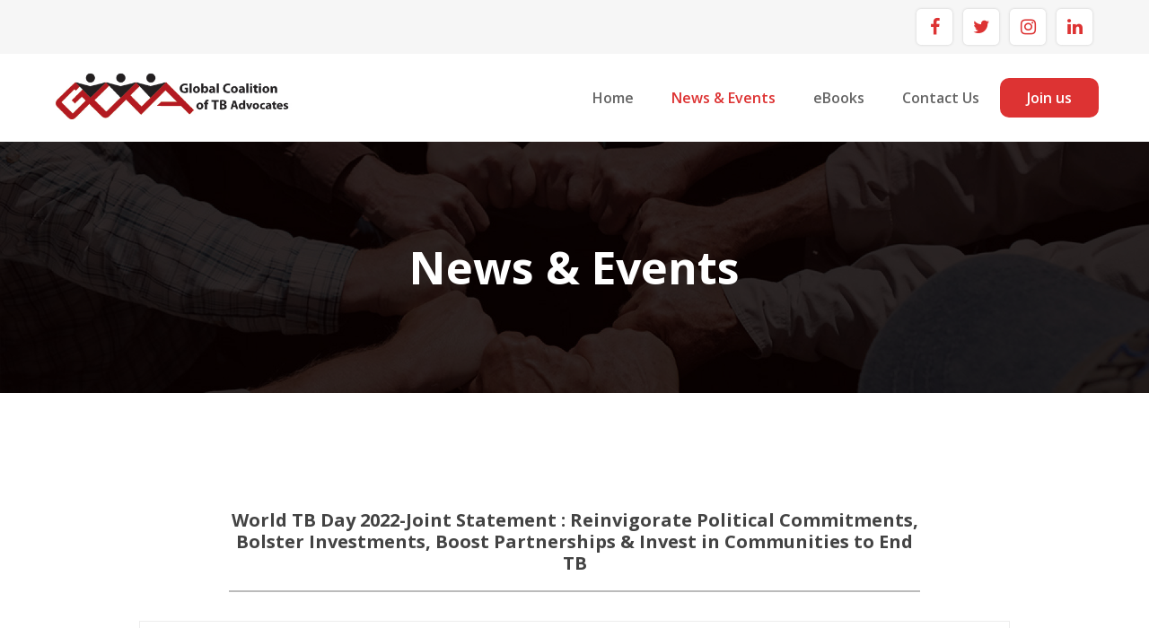

--- FILE ---
content_type: text/html
request_url: https://gctacommunity.org/news-events/world-tb-day-2022-joint-statement.html
body_size: 3717
content:
<!doctype html>
<html class="no-js" lang="zxx">
    <head>
        <meta charset="utf-8">
        <meta http-equiv="x-ua-compatible" content="ie=edge">
        <title>News & Events || The Global Coalition of TB Advocates (GCTA)</title>
        <meta name="description" content="">
        <meta name="viewport" content="width=device-width, initial-scale=1">

		<!-- Favicon -->
		<link rel="shortcut icon" type="image/x-icon" href="../assets/img/favicon.jpg" />
		
		<!-- Google Fonts -->
		<link rel="preconnect" href="https://fonts.googleapis.com">
		<link rel="preconnect" href="https://fonts.gstatic.com" crossorigin>
		<link href="https://fonts.googleapis.com/css2?family=Open+Sans:wght@300;400;600;700;800&family=Roboto:wght@300;400;500;700;900&display=swap" rel="stylesheet">
		
		<!-- ::::::::::::::All CSS Files here :::::::::::::: -->
		<!-- Vendor CSS -->
        <link rel="stylesheet" href="../assets/css/vendors/bootstrap.min.css">
        <link rel="stylesheet" href="../assets/css/vendors/jquery-ui.min.css">
        <link rel="stylesheet" href="../assets/css/vendors/font-awesome.min.css">
        <link rel="stylesheet" href="../assets/css/vendors/ionicons.min.css">
        <link rel="stylesheet" href="../assets/css/vendors/et-line-icon.css">
        <link rel="stylesheet" href="../assets/css/vendors/material-design-iconic-font.min.css">
        <link rel="stylesheet" href="../assets/css/vendors/Pe-icon-7-stroke.css">
        <link rel="stylesheet" href="../assets/css/vendors/themify-icons.css">

		<!-- Plugin CSS -->
        <link rel="stylesheet" href="../assets/css/plugins/magnific-popup.css">
        <link rel="stylesheet" href="../assets/css/plugins/owl.carousel.min.css">
        <link rel="stylesheet" href="../assets/css/plugins/headline.css">
        <link rel="stylesheet" href="../assets/css/plugins/animate.min.css">
        <link rel="stylesheet" href="../assets/css/plugins/meanmenu.css">

		<!-- Main CSS -->
        <link rel="stylesheet" href="../assets/css/style.css">
        <link rel="stylesheet" href="../assets/css/responsive.css">
    </head>
    <body>
        <header>
			<!-- header-top-area-start -->
			<div class="header-top-area gray-bg-1 section-fluid-255">
				<div class="container">
					<div class="row flex-column flex-md-row justify-content-md-between justify-content-center align-items-center">
						<div class="col-auto">
							<!-- <div class="header-left-wrapper">
								<ul class="header-top-text d-flex flex-column flex-md-row justify-content-center">
									<li>E-mail Address : tutoring@mail.com</li>
									<li>Contact Number : +003457289</li>
								</ul>
							</div> -->
						</div>
						<div class="col-auto">
							<div class="social-icon">
								<a href="https://www.facebook.com/gctacommunity?fref=ts" target="_blank"><i class="fa fa-facebook"></i></a>
								<a href="https://twitter.com/G_C_T_A" target="_blank"><i class="fa fa-twitter"></i></a>
								<a href="https://www.instagram.com/gcta_community/" target="_blank"><i class="fa fa-instagram"></i></a>
								<a href="https://www.linkedin.com/company/global-coalition-of-tb-advocates/" target="_blank"><i class="fa fa-linkedin"></i></a>
							</div>
						</div>
					</div>
				</div>
			</div>
			<!-- header-top-area-end -->
			<!-- main-menu-area-start -->
			<div class="main-menu-area header section-fluid-255" id="myHeader">
				<div class="container-fluid">
					<div class="row justify-content-between">
						<div class="col-auto">
							<div class="logo">
								<a href="../index.html"><img class="img-fluid" src="../assets/img/logo/logo.png" alt="" /></a>
							</div>
						</div>
						<div class="col-auto">
							<div class="main-menu text-center">
								<nav>
									<ul>
										<li><a href="../index.html">Home</a>
											<ul class="sub-menu text-left">
												
												<li><a href="../tuberculosis_an_overview.html">Tuberculosis: an overview</a></li>
												<li><a href="../about.html">About GCTA</a></li>
												<li><a href="../investment-case.html">Investment Case</a></li>
												<li><a href="../join-us.html">Join Us</a></li>
											</ul>
										</li>                                                         
										<!-- <li><a href="#">Projects</a></li> -->
										<li class="active"><a href="../news-events.html">News & Events</a></li>
										<li><a href="../ebooks.html">eBooks</a>
											<ul class="sub-menu text-left">
												<li><a href="#">Community Brochures</a>
													<ul class="sub-menu text-left">
														<li><a href="../all-Oral DR-TB Regimen.html">Shorter, All-Oral DR-TB Regimen</a></li>	
														<li><a href="../tuberculosis-stigma.html">Tuberculosis & Stigma</a></li>
														<li><a href="../how-to-protect-ourselves-from-tb.html">How to Protect Ourselves from TB</a></li>
														<li><a href="../tb-and-gender-fact-sheet.html">TB and Gender Fact Sheet</a></li>
														<li><a href="../tb-stigma-fact-sheet.html">TB Stigma Fact Sheet</a></li>
														<li><a href="../Point-of-Care_TB_Diagnostics.html">Point-of-Care TB Diagnostics</a></li>
													</ul>
												</li>
												<li><a href="#">Community Perspective</a>
													<ul class="sub-menu text-left">
														<li><a href="../rapid_assesment.html">Rapid Assessment Report - Opportunities and Challenges for Implementing the Global Fund Advocacy Roadmap in India, Indonesia, and the Philippines - Opportunities and Challenges for Implementing the Global Fund Advocacy Roadmap in India, Indonesia, and the Philippines</a></li>
														<li><a href="../the-impact-of-covid19-on-the-tb-epidemic-a-community-perspective.html">The Impact of COVID-19 on the TB Epidemic: A Community Perspective</a></li>
														<li><a href="../men-and-tb-stigma.html">Men and TB Stigma</a></li>
														<li><a href="../women-and-tb-stigma.html">Women and TB Stigma</a></li>
														<li><a href="../childhood-tb-and-stigma.html">Childhood TB and Stigma</a></li>
													</ul>
												</li>
												<li><a href="#">Strategy Documents</a>
													<ul class="sub-menu text-left">
														<li><a href="../strategy-to-end-stigma-and-discrimination-associated-with-tb.html">Strategy to End Stigma and Discrimination Associated with Tuberculosis</a></li>
														<li><a href="../activating-a-human-rights-based-tuberculosis-response-policy-brief.html">Activating A Human Rights Based Tuberculosis Response(English)</a></li>
													</ul>
												</li>
												<li><a href="#">Best Practices</a>
													<ul class="sub-menu text-left">
														<li><a href="../innovative-tb-community-service-delivery-during-the-covid19-pandemic.html">Innovative TB Community Service Delivery During the COVID-19 Pandemic</a></li>
														<li><a href="../the-journey-continues-collective-learnings-and-challenges-of-communities.html">The Journey Continues… Collective Learnings and Challenges of Communities Working on TB stigma, Discrimination and Human Rights</a></li>
														<li><a href="../language-guide.html">WORDS MATTER-Language Guide.</a></li>
													</ul>
												</li>
												<li><a href="#">Training Manuals</a>
													<ul class="sub-menu text-left">
														<li><a href="../all-Oral-DR-TB-Regimen-Training-Manual.html">Shorter, All-Oral DR-TB Regimen Training Manual</a></li>
														<li><a href="../covid19-ambassadors-training.html">Covid 19 Ambassadors Training Manual</a></li>
														<li><a href="../strategy-to-end-stigma-and-discrimination-associated-with-tb_doc.html">Strategy to End Stigma and Discrimination Associated with Tuberculosis</a></li>
														<li><a href="../meaningful-engagement-in-national-strategic-plan-and-program.html">Meaningful Engagement in National Strategic Plan and Program Review</a></li>
														<li><a href="../transforming-the-tb-response.html">Change Agents</a></li>
														<li><a href="../capacity-building-of-affected-communities-for-accelerated-response-to-drug-resistant-tuberculosis-in-the-south-east-asia-region.html">Capacity-Building of Affected Communities for Accelerated Response to Drug-Resistant Tuberculosis in the South-East Asia Region</a></li>
													</ul>
												</li>
												<li><a href="../global-tuberculosis-report-2022.html">Global Tuberculosis Report 2022</a></li>
											</ul>
										</li>
										
										<li><a href="../contact.html">Contact Us</a></li>
										<li class="btn-join"><a href="../join-us.html">Join us</a></li>
									</ul>
								</nav>
							</div>
						</div>
						<div class="col-12"><div class="mobile-menu"></div></div>
					</div>
				</div>
			</div>
			<!-- main-menu-area-end -->
		</header>
		<!-- page-title-area-start -->
		<div class="page-title-area ptb-110 bg-opacity-6" style="background-image:url(../assets/img/bg/about-us-1.jpg)">
			<div class="container">
				<div class="row">
					<div class="col-md-12">
						<div class="page-title-text text-center">
							<h2>News & Events</h2>
						</div>
					</div>
				</div>
			</div>
		</div>
		<!-- page-title-area-end -->

		<!-- about-tutoring-area-start -->
		<div class="about-tutoring-area about-stat pb-130 pt-130">
			<div class="container">
				<div class="row">
					<div class="stat-obj col-8 mx-auto text-center">
						<h4>World TB Day 2022-Joint Statement : Reinvigorate Political Commitments, Bolster Investments, Boost Partnerships & Invest in Communities to End TB</h4>
					</div>
				</div>
				<div class="row">
					<div class="col-lg-10 mx-auto col-md-10">
						<div class="instructor-wrapper">
							<div class="text-center">
                                <iframe src="../assets/img/pdf/Final-World-TB-Day-2022-Joint-Statement.pdf" width="100%" height="800px" style="border: none"></iframe>
							</div>
						</div>
					</div>
				</div>
			</div>
			</div>
								
		<!-- about-tutoring-area-end -->

		<footer>
			<!-- footer-top-area-start -->
			<div class="footer-top-area pt-100 pb-70 bg-opacity-5">
				<div class="container">
					<div class="">
						<div class="row">
							<div class="col-lg-5 col-md-6 col-12">
								<div class="footer-wrapper mb-30">
									<h2 class="footer-title">About GCTA</h2>
									<div class="footer-content">
										<p>The Global Coalition of TB Advocates (GCTA) is a global platform that bridges the gap between civil society organizations and other stakeholders in the tuberculosis (TB) response.</p>
									</div>
									<ul class="footer-link">
										<li><i class="fa fa-phone"></i>Phone : +91 9818733310 </li>
										<li><i class="fa fa-envelope"></i>Email : <a class="email-us" href="communication@gctacommunity.org"> communication@gctacommunity.org</a></li>
									</ul>
								</div>
							</div>
							<div class="col-lg-4 col-md-6 col-12">
								<div class="footer-wrapper mb-30">
									<h2 class="footer-title">Connect with us</h2>
									<div class="social-icon">
										<a href="https://www.facebook.com/gctacommunity?fref=ts" target="_blank"><i class="fa fa-facebook"></i></a>
										<a href="https://twitter.com/G_C_T_A" target="_blank"><i class="fa fa-twitter"></i></a>
										<a href="https://www.instagram.com/gcta_community/" target="_blank"><i class="fa fa-instagram"></i></a>
										<a href="https://www.linkedin.com/company/global-coalition-of-tb-advocates/" target="_blank"><i class="fa fa-linkedin"></i></a>
									</div>									
								</div>
							</div>
							<div class="col-lg-3 col-md-6 col-12">
								<div class="footer-wrapper mb-30">
									<h2 class="footer-title">Quick Links</h2>
									<ul class="footer-menu">
										<li><a href="../about.html">About us</a></li>
										<li><a href="../ebooks.html">eBooks</a></li>
										<li><a href="../news-events.html">News & Events</a></li>
										<li><a href="../join-us.html">Join us</a></li>
										<li><a href="../contact.html">Contact Us</a></li>
									</ul>
								</div>
							</div>							
						</div>
					</div>
				</div>
			</div>
			<!-- footer-top-area-end -->
			<!-- footer-bottom-area-start -->
			<div class="footer-bottom-area bg-opacity-8 ptb-25">
				<div class="container">
					<div class="row">
						<div class="col-md-12 col-12 text-center">
							<div class="copyright">
								<p><i class="fa fa-copyright"></i>2023 ALL RIGHTS RESERVED | DESIGN AND DEVELOPED BY <a href="https://www.kavintech.com" target="_blank">KAVIN CORPORATION</a>, BENGALURU</p>
							</div>
						</div>						
					</div>
				</div>
			</div>
			<!-- footer-bottom-area-end -->
		</footer>		
		
		
		 <!-- ::::::::::::::All JS Files here :::::::::::::: -->
		 <!-- Global Vendor JS -->
		 <script src="../assets/js/vendors/modernizr-2.8.3.min.js"></script>
		 <script src="../assets/js/vendors/jquery-3.6.0.min.js"></script>
        <script src="../assets/js/vendors/jquery-migrate-3.3.2.min.js"></script>
		 <script src="../assets/js/vendors/jquery-ui.min.js"></script>
		 <script src="../assets/js/vendors/bootstrap.min.js"></script>
 
		 <!--Plugins JS-->
		 <script src="../assets/js/plugins/headline.js"></script>
		 <script src="../assets/js/plugins/jquery.magnific-popup.min.js"></script>
		 <script src="../assets/js/plugins/jquery.scrollUp.min.js"></script>
		 <script src="../assets/js/plugins/jquery.counterup.min.js"></script>
		 <script src="../assets/js/plugins/waypoints.min.js"></script>
		 <script src="../assets/js/plugins/jquery.parallax-1.1.3.js"></script>
		 <script src="../assets/js/plugins/owl.carousel.min.js"></script>
		 <script src="../assets/js/plugins/jquery.meanmenu.js"></script>
		 <script src="../assets/js/plugins/ajax-mail.js"></script>
		 <script src="../assets/js/plugins/wow.min.js"></script>
		 <script src="../assets/js/plugins/jquery.counterup.min.js"></script>
		 <script src="../assets/js/plugins/jquery.countdown.min.js"></script>
 
		 <!-- Main JS -->
		 <script src="../assets/js/main.js"></script>
		 <script>
			window.onscroll = function() {myFunction()};
	
			var header = document.getElementById("myHeader");
			var sticky = header.offsetTop;
			function myFunction() {
			if (window.pageYOffset > sticky) {
				header.classList.add("sticky");
			} else {
				header.classList.remove("sticky");
			}
			}
			</script>
    </body>
</html>


--- FILE ---
content_type: text/css
request_url: https://gctacommunity.org/assets/css/style.css
body_size: 17744
content:
/* Default */

body {
  color: #999999;
  font-family: "Open Sans", sans-serif;
  font-size: 14px;
  font-weight: 400;
  line-height: 24px;
}
.img {
  max-width: 100%;
  transition: all 0.3s ease-out 0s;
}
a:hover,
a:focus {
  text-decoration: none;
}
a:focus {
  color: inherit;
}
.floatleft {
  float: left;
}
.floatright {
  float: right;
}
.alignleft {
  float: left;
  margin-right: 15px;
  margin-bottom: 15px;
}
.alignright {
  float: right;
  margin-left: 15px;
  margin-bottom: 15px;
}
.aligncenter {
  display: block;
  margin: 0 auto 15px;
}
button,
input {
  outline: medium none;
  color: #686868;
}
.uppercase {
  text-transform: uppercase;
}
.capitalize {
  text-transform: capitalize;
}
h1,
h2,
h3,
h4,
h5,
h6 {
  font-family: "Open Sans", sans-serif;
  margin: 0 0 15px;
  color: #434343;
}

ul {
  margin: 0px;
  padding: 0px;
}
li {
  list-style: none;
}
p {
  font-size: 14px;
  line-height: 24px;
  color: #818181;
  margin-bottom: 15px;
}
hr {
  margin: 60px 0;
  padding: 0px;
  border-bottom: 1px solid #eceff8;
  border-top: 0px;
}
hr.style-2 {
  border-bottom: 1px dashed #f10;
}
hr.mp-0 {
  margin: 0;
  border-bottom: 1px solid #eceff8;
}
hr.mtb-40 {
  margin: 40px 0;
  border-bottom: 1px solid #eceff8;
  border-top: 0px;
}
label {
  font-size: 15px;
  font-weight: 400;
  color: #626262;
}
*::-moz-selection {
  background: #4fc1f0;
  color: #fff;
  text-shadow: none;
}
::-moz-selection {
  background: #4fc1f0;
  color: #fff;
  text-shadow: none;
}
::selection {
  background: #4fc1f0;
  color: #fff;
  text-shadow: none;
}
.mark,
mark {
  background: #4fc1f0;
  color: #ffffff;
}
span.tooltip-content {
  color: #00a9da;
  cursor: help;
  font-weight: 600;
}
.f-left {
  float: left;
}
.f-right {
  float: right;
}
.fix {
  overflow: hidden;
}
.browserupgrade {
  margin: 0.2em 0;
  background: #ccc;
  color: #000;
  padding: 0.2em 0;
}
/***************************
    transtion
****************************/
a.button::after,
a.button-small::after {
  -webkit-transition: all 0.3s ease-out 0s;
  -moz-transition: all 0.3s ease-out 0s;
  -ms-transition: all 0.3s ease-out 0s;
  -o-transition: all 0.3s ease-out 0s;
  transition: all 0.3s ease-out 0s;
}
.share ul,
.share:hover ul {
  transition: all 0.4s ease-in-out;
  -webkit-transition: all 0.4s ease-in-out;
  -ms-transition: all 0.4s ease-in-out;
  -moz-transition: all 0.4s ease-in-out;
  -o-transition: all 0.4s ease-in-out;
}
a.button-border span,
a.button-border-white span,
input,
select,

/*************************
        Text color
*************************/
.text-blue {
  color: #4fc1f0;
}
.text-white {
  color: #fff;
}
.text-black {
  color: #363636;
}
.text-theme {
  color: #f10;
}
.text-theme {
  color: #4a90e2;
}

.text-white h1,
.text-white p,
.text-white h2 {
  color: #fff;
}

/*************************
 Bootstrap Custom Container
************************/
.container,
.container-fluid,
.container-lg,
.container-md,
.container-sm,
.container-xl,
.container-xxl {
  width: 100%;
  padding-right: 15px;
  padding-left: 15px;
  margin-right: auto;
  margin-left: auto;
}

@media (min-width: 576px) {
  .container,
  .container-sm {
    max-width: 540px;
  }
}

@media (min-width: 768px) {
  .container,
  .container-md,
  .container-sm {
    max-width: 720px;
  }
}

@media (min-width: 992px) {
  .container,
  .container-lg,
  .container-md,
  .container-sm {
    max-width: 960px;
  }
}

@media (min-width: 1200px) {
  .container,
  .container-lg,
  .container-md,
  .container-sm,
  .container-xl {
    max-width: 1200px;
  }
}

@media (min-width: 1400px) {
  .container,
  .container-lg,
  .container-md,
  .container-sm,
  .container-xl,
  .container-xxl {
    max-width: 1200px;
  }
}

.row {
  --bs-gutter-x: 30px;
}

.g-0, .gx-0 {
  --bs-gutter-x: 0;
}

.section-fluid-255{
  padding-left: 255px;
  padding-right: 255px;
}

/*************************
  Basic margin padding
*************************/
.m-0 {
  margin-top: 0;
  margin-right: 0;
  margin-bottom: 0;
  margin-left: 0;
}
.p-0 {
  padding-top: 0;
  padding-right: 0;
  padding-bottom: 0;
  padding-left: 0;
}

.p-l {
  padding-left: 0;
}
.p-r {
  padding-right: 0;
}
.p-rl {
  padding: 0 2px;
}
/*colored background*/
.white-bg {
  background: #ffffff;
}
.gray-bg {
  background: #f7f7f7;
}
.gray-bg-1 {
  background: #f6f6f6;
}
.gray-bg-1 {
  background: #f6f6f6;
}
.blue-bg {
  background: #0c314e;
}
.green-bg {
  background: #52b6bc;
}
.black-bg {
  background: #000;
}
.default-bg {
  background: #50c1f0;
}
.transparent-bg {
  background: transparent;
}
.maroon-bg {
  background: #811d15;
}
/*************************
         Margin top
*************************/
.mt-0 {
  margin-top: 0;
}
.mt-10 {
  margin-top: 10px;
}
.mt-12 {
  margin-top: 12px;
}
.mt-15 {
  margin-top: 15px;
}
.mt-20 {
  margin-top: 20px;
}
.mt-30 {
  margin-top: 30px;
}
.mt-40 {
  margin-top: 40px;
}
.mt-50 {
  margin-top: 50px;
}
.mt-60 {
  margin-top: 60px;
}
.mt-75 {
  margin-top: 75px;
}
.mt-70 {
  margin-top: 70px;
}
.mt-80 {
  margin-top: 80px;
}
.mt-90 {
  margin-top: 90px;
}
.mt-100 {
  margin-top: 100px;
}
.mt-110 {
  margin-top: 110px;
}
.mt-120 {
  margin-top: 120px;
}
.mt-130 {
  margin-top: 130px;
}
.mt-140 {
  margin-top: 140px;
}
.mt-150 {
  margin-top: 150px;
}
/*************************
      Margin right
*************************/
.mr-0 {
  margin-right: 0px;
}
.mr-10 {
  margin-right: 10px;
}
.mr-15 {
  margin-right: 15px;
}
.mr-20 {
  margin-right: 20px;
}
.mr-30 {
  margin-right: 30px;
}
.mr-40 {
  margin-right: 40px;
}
.mr-50 {
  margin-right: 50px;
}
.mr-60 {
  margin-right: 60px;
}
.mr-70 {
  margin-right: 70px;
}
.mr-80 {
  margin-right: 80px;
}
.mr-90 {
  margin-right: 90px;
}
.mr-100 {
  margin-right: 100px;
}
.mr-110 {
  margin-right: 110px;
}
.mr-120 {
  margin-right: 120px;
}
.mr-130 {
  margin-right: 130px;
}
.mr-140 {
  margin-right: 140px;
}
.mr-150 {
  margin-right: 150px;
}
/*************************
      Margin bottom
*************************/



.mb-0 {
  margin-bottom: 0;
}
.mb-5 {
  margin-bottom: 5px;
}
.mb-10 {
  margin-bottom: 10px;
}
.mb-15 {
  margin-bottom: 15px;
}
.mb-20 {
  margin-bottom: 20px;
}
.mb-30 {
  margin-bottom: 30px;
}
.mb-n30{
  margin-bottom: -30px;
}
.mb-35 {
  margin-bottom: 35px;
}
.mb-40 {
  margin-bottom: 40px;
}
.mb-45 {
  margin-bottom: 45px;
}
.mb-50 {
  margin-bottom: 50px;
}
.mb-60 {
  margin-bottom: 60px;
}
.mb-65 {
  margin-bottom: 65px;
}
.mb-70 {
  margin-bottom: 70px;
}
.mb-80 {
  margin-bottom: 80px;
}
.mb-85 {
  margin-bottom: 85px;
}
.mb-90 {
  margin-bottom: 90px;
}
.mb-100 {
  margin-bottom: 100px;
}
.mb-110 {
  margin-bottom: 110px;
}
.mb-120 {
  margin-bottom: 120px;
}
.mb-130 {
  margin-bottom: 130px;
}
.mb-140 {
  margin-bottom: 140px;
}
.mb-150 {
  margin-bottom: 150px;
}
.mb-230 {
  margin-bottom: 230px;
}
/*************************
        Margin left
*************************/
.ml-0 {
  margin-left: 0;
}
.ml-10 {
  margin-left: 10px;
}
.ml-15 {
  margin-left: 15px;
}
.ml-20 {
  margin-left: 20px;
}
.ml-30 {
  margin-left: 30px;
}
.ml-40 {
  margin-left: 40px;
}
.ml-50 {
  margin-left: 50px;
}
.ml-60 {
  margin-left: 60px;
}
.ml-70 {
  margin-left: 70px;
}
.ml-80 {
  margin-left: 80px;
}
.ml-90 {
  margin-left: 90px;
}
.ml-100 {
  margin-left: 100px;
}
.ml-110 {
  margin-left: 110px;
}
.ml-120 {
  margin-left: 120px;
}
.ml-130 {
  margin-left: 130px;
}
.ml-140 {
  margin-left: 140px;
}
.ml-150 {
  margin-left: 150px;
}
/*************************
        Padding top
*************************/
.pt-0 {
  padding-top: 0;
}
.pt- {
  padding-top: 10px;
}
.pt-10 {
  padding-top: 10px;
}
.pt-15 {
  padding-top: 15px;
}
.pt-20 {
  padding-top: 20px;
}
.pt-30 {
  padding-top: 30px;
}
.pt-40 {
  padding-top: 40px;
}
.pt-50 {
  padding-top: 50px;
}
.pt-60 {
  padding-top: 60px;
}
.pt-70 {
  padding-top: 70px;
}
.pt-80 {
  padding-top: 80px;
}
.pt-90 {
  padding-top: 90px;
}
.pt-100 {
  padding-top: 100px;
}
.pt-110 {
  padding-top: 110px;
}
.pt-120 {
  padding-top: 120px;
}
.pt-125 {
  padding-top: 125px;
}
.pt-130 {
  padding-top: 130px;
}
.pt-140 {
  padding-top: 140px;
}
.pt-150 {
  padding-top: 150px;
}
.pt-150 {
  padding-top: 150px;
}
.pt-170 {
  padding-top: 180px;
}
.pt-180 {
  padding-top: 170px;
}
.pt-210 {
  padding-top: 210px;
}
.pt-215 {
  padding-top: 215px;
}
.pt-220 {
  padding-top: 220px;
}
.pt-230 {
  padding-top: 230px;
}
.pt-280 {
  padding-top: 280px;
}
.pt-290 {
  padding-top: 290px;
}
.pt-320 {
  padding-top: 320px;
}
/*************************
        Padding right
*************************/
.pr-0 {
  padding-right: 0;
}
.pr-5 {
  padding-right: 5px;
}
.pr-10 {
  padding-right: 10px;
}
.pr-15 {
  padding-right: 15px;
}
.pr-20 {
  padding-right: 20px;
}
.pr-30 {
  padding-right: 30px;
}
.pr-40 {
  padding-right: 40px;
}
.pr-50 {
  padding-right: 50px;
}
.pr-60 {
  padding-right: 60px;
}
.pr-70 {
  padding-right: 70px;
}
.pr-80 {
  padding-right: 80px;
}
.pr-90 {
  padding-right: 90px;
}
.pr-100 {
  padding-right: 100px;
}
.pr-110 {
  padding-right: 110px;
}
.pr-120 {
  padding-right: 120px;
}
.pr-130 {
  padding-right: 130px;
}
.pr-140 {
  padding-right: 140px;
}
/*************************
        Padding bottom
*************************/
.pb-0 {
  padding-bottom: 0;
}
.pb-10 {
  padding-bottom: 10px;
}
.pb-15 {
  padding-bottom: 15px;
}
.pb-20 {
  padding-bottom: 20px;
}
.pb-30 {
  padding-bottom: 30px;
}
.pb-40 {
  padding-bottom: 40px;
}
.pb-50 {
  padding-bottom: 50px;
}
.pb-60 {
  padding-bottom: 60px;
}
.pb-65 {
  padding-bottom: 65px;
}
.pb-70 {
  padding-bottom: 70px;
}
.pb-80 {
  padding-bottom: 80px;
}
.pb-85 {
  padding-bottom: 85px;
}
.pb-90 {
  padding-bottom: 90px;
}
.pb-95 {
  padding-bottom: 95px;
}
.pb-100 {
  padding-bottom: 100px;
}
.pb-110 {
  padding-bottom: 110px;
}
.pb-120 {
  padding-bottom: 120px;
}
.pb-125 {
  padding-bottom: 125px;
}
.pb-130 {
  padding-bottom: 130px;
}
.pb-140 {
  padding-bottom: 140px;
}
.pb-160 {
  padding-bottom: 160px;
}
.pb-165 {
  padding-bottom: 165px;
}
.pb-180 {
  padding-bottom: 180px;
}
.pb-150 {
  padding-bottom: 150px;
}
.pb-210 {
  padding-bottom: 210px;
}
.pb-200 {
  padding-bottom: 200px;
}
.pb-250 {
  padding-bottom: 250px;
}
.pb-260 {
  padding-bottom: 260px;
}
.pb-280 {
  padding-bottom: 280px;
}
.pb-290 {
  padding-bottom: 290px;
}
.pb-300 {
  padding-bottom: 300px;
}
.pb-320 {
  padding-bottom: 320px;
}
.pb-360 {
  padding-bottom: 360px;
}
.pb-430 {
  padding-bottom: 430px;
}
/*************************
        Padding left
*************************/
.pl-0 {
  padding-left: 0;
}
.pl-5 {
  padding-left: 5px;
}
.pl-10 {
  padding-left: 10px;
}
.pl-15 {
  padding-left: 15px;
}
.pl-20 {
  padding-left: 20px;
}
.pl-30 {
  padding-left: 30px;
}
.pl-40 {
  padding-left: 40px;
}
.pl-50 {
  padding-left: 50px;
}
.pl-60 {
  padding-left: 60px;
}
.pl-70 {
  padding-left: 70px;
}
.pl-80 {
  padding-left: 80px;
}
.pl-90 {
  padding-left: 90px;
}
.pl-100 {
  padding-left: 100px;
}
.pl-110 {
  padding-left: 110px;
}
.pl-120 {
  padding-left: 120px;
}
.pl-130 {
  padding-left: 130px;
}
.pl-140 {
  padding-left: 140px;
}
.pl-150 {
  padding-left: 150px;
}

/***************************
    Page section padding 
****************************/
.ptb-0 {
  padding: 0;
}
.ptb-10 {
  padding: 10px 0;
}
.ptb-25 {
  padding: 25px 0;
}
.ptb-20 {
  padding: 20px 0;
}
.ptb-30 {
  padding: 30px 0;
}
.ptb-40 {
  padding: 40px 0;
}
.ptb-50 {
  padding: 50px 0;
}
.ptb-55 {
  padding: 55px 0;
}
.ptb-60 {
  padding: 60px 0;
}
.ptb-70 {
  padding: 70px 0;
}
.ptb-80 {
  padding: 80px 0;
}
.ptb-90 {
  padding: 90px 0;
}
.ptb-100 {
  padding: 100px 0;
}
.ptb-110 {
  padding: 110px 0;
}
.ptb-120 {
  padding: 120px 0;
}
.ptb-130 {
  padding: 130px 0;
}
.ptb-140 {
  padding: 140px 0;
}
.ptb-150 {
  padding: 150px 0;
}
.ptb-160 {
  padding: 160px 0;
}
.ptb-170 {
  padding: 170px 0;
}
.ptb-180 {
  padding: 180px 0;
}
.ptb-190 {
  padding: 190px 0;
}
.ptb-200 {
  padding: 200px 0;
}
.ptb-210 {
  padding: 210px 0;
}
.ptb-220 {
  padding: 220px 0;
}
.ptb-220 {
  padding: 220px 0;
}
.ptb-230 {
  padding: 230px 0;
}
.ptb-270 {
  padding: 270px 0;
}
.ptb-280 {
  padding: 280px 0;
}

/***************************
    Page section margin 
****************************/
.mtb-0 {
  margin: 0;
}
.mtb-10 {
  margin: 10px 0;
}
.mtb-15 {
  margin: 15px 0;
}
.mtb-20 {
  margin: 20px 0;
}
.mtb-30 {
  margin: 30px 0;
}
.mtb-40 {
  margin: 40px 0;
}
.mtb-50 {
  margin: 50px 0;
}
.mtb-60 {
  margin: 60px 0;
}
.mtb-70 {
  margin: 70px 0;
}
.mtb-80 {
  margin: 80px 0;
}
.mtb-90 {
  margin: 90px 0;
}
.mtb-100 {
  margin: 100px 0;
}
.mtb-110 {
  margin: 110px 0;
}
.mtb-120 {
  margin: 120px 0;
}
.mtb-130 {
  margin: 130px 0;
}
.mtb-140 {
  margin: 140px 0;
}
.mtb-150 {
  margin: 150px 0;
}

/*************************
Extra class
*************************/
/*Custom cloumn*/

.floatleft {
  float: left;
}
.floatright {
  float: right;
}
.bg-opacity {
  position: relative;
  z-index: 1;
}
.bg-opacity::before {
  background: #0c314e;
  content: "";
  height: 100%;
  left: 0;
  opacity: 0.5;
  position: absolute;
  top: 0;
  width: 100%;
  z-index: -1;
  
}
.bg-opacity-5 {
  position: relative;
  z-index: 1;
}
.bg-opacity-5::before {
  background: #0c314e;
  content: "";
  height: 100%;
  left: 0;
  opacity: 0.9;
  position: absolute;
  top: 0;
  width: 100%;
  z-index: -1;
}
.bg-opacity-6 {
  position: relative;
  z-index: 1;
}
.bg-opacity-6::before {
  background: #000000;
  content: "";
  height: 100%;
  left: 0;
  opacity: 0.5;
  position: absolute;
  top: 0;
  width: 100%;
  z-index: -1;
}
.bg-opacity-3 {
  position: relative;
  z-index: 1;
}
.bg-opacity-3::before {
  background: #000000;
  content: "";
  height: 100%;
  left: 0;
  opacity: 0.6;
  position: absolute;
  top: 0;
  width: 100%;
  z-index: -1;
}
.bg-opacity-7 {
  position: relative;
  z-index: 1;
}
.bg-opacity-7::before {
  background: #000000;
  content: "";
  height: 100%;
  left: 0;
  opacity: 0.7;
  position: absolute;
  top: 0;
  width: 100%;
  z-index: -1;
}
.bg-opacity-1 {
  position: relative;
  z-index: 1;
}
.bg-opacity-1::before {
  background: #0c314e;
  content: "";
  height: 100%;
  left: 0;
  opacity: 0.7;
  position: absolute;
  top: 0;
  width: 100%;
  z-index: -1;
}
.bg-opacity-4 {
  position: relative;
  z-index: 1;
}
.bg-opacity-4::before {
  background: #000;
  content: "";
  height: 100%;
  left: 0;
  opacity: 0.8;
  position: absolute;
  top: 0;
  width: 100%;
  z-index: -1;
}
.bg-opacity-8 {
  position: relative;
  z-index: 1;
}
.bg-opacity-8::before {
  background: #1f4359;
  content: "";
  height: 100%;
  left: 0;
  position: absolute;
  top: 0;
  width: 100%;
  z-index: -1;
}
.bg-opacity-9 {
  position: relative;
  z-index: 1;
}
.bg-opacity-9::before {
  background: #04528e;
  content: "";
  height: 100%;
  left: 0;
  opacity: 0.9;
  position: absolute;
  top: 0;
  width: 100%;
  z-index: -1;
}
.bg-opacity-2 {
  position: relative;
  z-index: 1;
}
.bg-opacity-2::before {
  background: #2b2b2b;
  content: "";
  height: 100%;
  left: 0;
  opacity: 0.65;
  position: absolute;
  top: 0;
  width: 100%;
  z-index: -1;
}
.bg-opacity-5 {
  position: relative;
  z-index: 1;
}
.bg-opacity-5::before {
  background: #0c314e;
  content: "";
  height: 100%;
  left: 0;
  opacity: 0.92;
  position: absolute;
  top: 0;
  width: 100%;
  z-index: -1;
}

/* header */
.header-top-area {
  padding-top: 10px;
  padding-bottom: 10px;
}

.header-top-text li {
  color: #6f6f6f;
  font-size: 12px;
  font-weight: 400;
  margin-right: 34px;
}

.header-top-text li:last-child {
  margin-right: 0;
}

.header-button a {
  background: #dd3333;
  border-radius: 5px;
  color: #ffffff;
  display: inline-block;
  font-size: 14px;
  font-weight: 700;
  line-height: 1;
  padding: 13px 25px;
  position: relative;
  transform: perspective(1px) translateZ(0px);
  transition: color 0.3s ease 0s;
  vertical-align: middle;
  text-transform: uppercase;
}
.header-button a::before {
  background: #000;
  bottom: 0;
  content: "";
  left: 0;
  position: absolute;
  right: 0;
  top: 0;
  transform: scaleY(0);
  transform-origin: 50% 0 0;
  transition-duration: 0.3s;
  transition-property: transform;
  transition-timing-function: ease-out;
  z-index: -1;
  border-radius: 5px;
}
.header-button a:hover::before {
  transform: scaley(1);
}

.header-right-text li {
  display: inline-block;
  font-size: 12px;
  font-weight: 400;
  margin-right: 55px;
  position: relative;
}
.header-right-text li:last-child {
  margin-right: 0;
}
.header-right-text li a {
  color: #6f6f6f;
  transition: all 0.3s ease 0s;
}
.header-right-text li a:hover {
  color: #dd3333;
}
.header-right-text li::after {
  color: #666666;
  content: "/";
  display: inline-block;
  font-size: 15px;
  position: relative;
  right: -25px;
  top: 2px;
}
.header-right-text li:last-child::after {
  display: none;
}
.service-wrapper:hover {
  box-shadow: 0 20px 30px 0 rgba(0, 0, 0, 0.1);
}
/* main-menu */
.main-menu-area {
  padding: 0 236px;
}

.logo {
  margin: 20px 0;
}
.logo-img {
  width: 100%;
}

.main-menu ul li {
  display: inline-block;
  position: relative;
}
.main-menu ul li:last-child a {
  padding-right: 0;
}

.main-menu ul li.btn-join a {
  padding-right: 0;
  background: #dd3333;
  padding: 10px 30px;
  border-radius: 10px;
  color: #fff;
}
.main-menu ul li.btn-join a:hover, .main-menu ul li.btn-join a:hover {
  color: #fff;
  background: #bd2323;
}
.main-menu ul li a {
  color: #666666;
  display: block;
  font-size: 16px;
  font-weight: 600;
  padding: 37px 19px;
  transition: all 0.3s ease 0s;
}
.main-menu ul li:hover > a,
.main-menu ul li.active > a {
  color: #dd3333;
}
.main-menu ul li.btn-join a:first-child {
  color: #fff;
}
.banner-youth{
  background-image: url(assets/img/slider/youth_campaign_banner.png);
  padding: 40px 80px;
  background-size: cover;
}
.banner-youth h1 {
  color: #fff;
  font-weight: 600;
  font-size: 30px;
}
.banner-youth a {
  color: #fff;
  background: #dd3333;
  padding: 10px 30px;
  border-radius: 10px;
}
.banner-youth p {
  color: #fff;
}

/* sub-menu */
.main-menu ul li .sub-menu {
  background: #ffffff;
  border-top: 3px solid #dd3333;
  box-shadow: 0 6px 12px rgba(0, 0, 0, 0.176);
  left: -60px;
  opacity: 0;
  position: absolute;
  top: 120%;
  transition: all 0.3s ease 0s;
  visibility: hidden;
  width: 195px;
  z-index: 9;
  text-align: left;
}
.main-menu ul li .sub-menu .sub-menu {
  left: 100%;
  right: auto;
  top: 20%;
}
.main-menu ul li .sub-menu .sub-menu .sub-menu {
  left: auto;
  right: 100%;
}

/*Sub Menu Right*/
.main-menu ul li.sub-menu-right .sub-menu {
  left: 0;
  right: auto;
}
.main-menu ul li.sub-menu-right .sub-menu .sub-menu {
  left: auto;
  right: 100%;
  top: 20%;
}
.main-menu ul li.sub-menu-right .sub-menu .sub-menu .sub-menu {
  left: 100%;
  right: auto;
}
.main-menu ul li:hover > .sub-menu {
  opacity: 1;
  top: 100%;
  visibility: visible;
}
.main-menu ul li:hover > .sub-menu li:hover > .sub-menu {
  opacity: 1;
  top: 0;
  visibility: visible;
}
.main-menu ul li .sub-menu li {
  display: block;
}
.main-menu ul li .sub-menu li a {
  /* color: #666666; */
  font-family: Roboto;
  font-size: 14px;
  font-weight: 400;
  margin: 0;
  padding: 8px 10px;
  text-transform: capitalize;
  transition: 0.3s;
  line-height: 20px;
}

.main-menu ul li:hover > .sub-menu li > a:hover {
  color: #fff;
  background: #dd3333;
  padding-left: 10px;
}
/* search */
.header-search {
  float: right;
  margin-top: 30px;
}
.search-wrapper {
  display: inline-block;
  margin-right: 40px;
  margin-top: 10px;
}
.search-open {
  color: #6f6f6f;
  font-size: 18px;
  transition: all 0.3s ease 0s;
}
.search-open :hover {
  color: #dd3333;
}
.search-inside {
  background: rgba(0, 0, 0, 0.84);
  bottom: 0;
  display: none;
  left: 0;
  position: fixed;
  right: 0;
  top: 0;
  z-index: 99999;
}
.search-inside .search-close {
  color: #fff;
  cursor: pointer;
  font-size: 30px;
  position: absolute;
  right: 50px;
  top: 50px;
  z-index: 500;
}
.search-inside .search-close:hover {
  color: #dd3333;
}
.search-inside .search-overlay {
  bottom: 0;
  left: 0;
  position: fixed;
  right: 0;
  top: 0;
}
.search-inside .position-center-center {
  padding: 0 20px;
  width: 60%;
}
.position-center-center {
  left: 50%;
  position: absolute;
  top: 50%;
  transform: translate(-50%, -50%);
}
.search-inside .search {
  display: inline-block;
  position: relative;
  width: 100%;
}
.search-inside .search input {
  -moz-border-bottom-colors: none;
  -moz-border-left-colors: none;
  -moz-border-right-colors: none;
  -moz-border-top-colors: none;
  background: #fff;
  border-color: -moz-use-text-color -moz-use-text-color rgba(0, 0, 0, 0.5);
  border-image: none;
  border-style: none none solid;
  border-width: medium medium 1px;
  color: #000;
  font-size: 20px;
  height: 60px;
  padding: 0 20px;
  text-align: left;
  transition: all 0.4s ease-in-out 0s;
  width: 100%;
  font-weight: 600;
}
.search-inside .search button {
  background: #dd3333;
  border: none;
  color: #fff;
  float: right;
  font-size: 21px;
  height: 60px;
  position: absolute;
  right: 0;
  top: 0;
  transition: all 0.4s ease-in-out 0s;
  width: 59px;
  z-index: 1;
}
/* slider */
.slider-wrapper {
  background-position: center center;
  background-size: cover;
  height: 740px;
}
.slider-text {
  position: relative;
  z-index: 9999;
}
.slider-text span {
  color: #ffffff;
  text-transform: uppercase;
  font-size: 18px;
  font-weight: 700;
}
.slider-text h1 {
  color: #ffffff;
  font-size: 30px;
  font-weight: 900;
  line-height: 40px;
  margin-bottom: 21px;
  text-transform: capitalize;
}
.slider-info {
  width: 745px;
}
.slider-info p {
  color: #ffffff;
  font-size: 18px;
  font-weight: 700;
  line-height: 28px;
  margin-bottom: 35px;
}
.slider-text a {
  background: #dd3333;
  border-radius: 5px;
  color: #ffffff;
  display: inline-block;
  font-size: 16px;
  font-weight: 700;
  line-height: 1;
  padding: 16px 29px;
  position: relative;
  text-transform: uppercase;
  transform: perspective(1px) translateZ(0px);
  transition: color 0.3s ease 0s;
  vertical-align: middle;
}
.slider-text a:hover {
  color: #fff;
}
.slider-text a:before {
  background: #000;
  bottom: 0;
  content: "";
  left: 0;
  position: absolute;
  right: 0;
  top: 0;
  transform: scaleY(0);
  transform-origin: 50% 0 0;
  transition-duration: 0.3s;
  transition-property: transform;
  transition-timing-function: ease-out;
  z-index: -1;
  border-radius: 5px;
}
.slider-text a:hover::before {
  transform: scaley(1);
}
.slider-content {
  position: relative;
  z-index: 999;
}
.slider-content h1 {
  color: #ffffff;
  font-size: 70px;
  font-weight: 900;
  margin-bottom: 13px;
}
.slider-content p {
  color: #ffffff;
  font-size: 18px;
  font-weight: 400;
  line-height: 28px;
  margin: auto auto 37px;
  width: 608px;
}
.slider-content a {
  background: #dd3333;
  border-radius: 5px;
  color: #ffffff;
  display: inline-block;
  font-size: 16px;
  font-weight: 700;
  line-height: 1;
  padding: 17px 25px;
  position: relative;
  text-transform: uppercase;
  transform: perspective(1px) translateZ(0px);
  transition: color 0.3s ease 0s;
  vertical-align: middle;
}
.slider-content a:hover {
  color: #fff;
}
.slider-content a:before {
  background: #000;
  bottom: 0;
  content: "";
  left: 0;
  position: absolute;
  right: 0;
  top: 0;
  transform: scaleY(0);
  transform-origin: 50% 0 0;
  transition-duration: 0.3s;
  transition-property: transform;
  transition-timing-function: ease-out;
  z-index: -1;
  border-radius: 5px;
}
.slider-content a:hover::before {
  transform: scaley(1);
}
.slider-active .owl-nav div {
  background: rgba(255, 255, 255, 0.08);
  border-radius: 3px;
  color: #ffffff;
  display: inline-block;
  font-size: 30px;
  height: 62px;
  left: 0;
  line-height: 67px;
  opacity: 0;
  position: absolute;
  text-align: center;
  top: 50%;
  transform: translateY(-50%);
  transition: all 0.3s ease 0s;
  width: 35px;
}
.slider-active .owl-nav div.owl-next {
  left: auto;
  right: 0;
}
.slider-active .owl-nav div:hover {
  background: #dd3333;
}
.slider-active:hover .owl-nav div {
  left: 100px;
  opacity: 1;
}
.slider-active:hover .owl-nav div.owl-next {
  left: auto;
  right: 100px;
}

.slider-text-animation span,
.slider-text-animation h1,
.slider-text-animation .slider-info,
.slider-text-animation p,
.slider-text-animation a {
  animation-duration: 1s;
  animation-fill-mode: both;
  animation-name: fadeOutDown;
}
.active .slider-text-animation span,
.active .slider-text-animation h1,
.active .slider-text-animation .slider-info,
.active .slider-text-animation p,
.active .slider-text-animation a {
  animation-name: fadeInUp;
}

.slider-text-animation span {
  animation-delay: 0.5s;
}
.slider-text-animation h1 {
  animation-delay: 0.5s;
}
.slider-text-animation .slider-info {
  animation-delay: 1s;
}
.slider-text-animation p {
  animation-delay: 1s;
}
.slider-text-animation a {
  animation-delay: 1.5s;
}
/* campus-area */
.campus-area {
  margin-top: -205px;
  position: relative;
  z-index: 111;
}
.inner-campus {
  background: #fff;
  box-shadow: 0 9px 38px 0 rgba(188, 184, 184, 0.24);
  padding: 30px;
}
.campus {
  border-radius: 4px;
  box-shadow: 0 9px 38px 0 rgba(188, 184, 184, 0.24);
  overflow: hidden;
}
.campus-video-wrapper {
  position: relative;
  background-position: center center;
  background-size: cover;
}
.campus-video-wrapper::before {
  position: absolute;
  background: #dd3333;
  content: "";
  height: 100%;
  width: 100%;
  left: 0;
  top: 0;
  opacity: 0.8;
}
.campus-text {
  position: relative;
  z-index: 99;
}

.campus-icon a {
  background: #ffffff;
  border-radius: 100%;
  display: inline-block;
  height: 60px;
  width: 60px;
  transition: 0.3s;
}
.campus-icon a:hover {
  transform: scale(1.2);
}
.campus-icon a i {
  color: #dd3333;
  font-size: 28px;
  line-height: 60px;
  padding-left: 8px;
  text-align: center;
}
.campus-text h4 {
  color: #ffffff;
  font-size: 20px;
  font-weight: 700;
  margin-bottom: 0;
  margin-top: 25px;
}
.tab-wrapper {
  background: #fff;
  box-shadow: 0 0 38px 0 rgba(188, 184, 184, 0.24);
  overflow: hidden;
  padding: 96px 80px 72px 70px;
}
.campus-tab .nav-item {
  display: inline-block;
}

.campus-tab .nav-link{
  background: none;
  border: none;
}
.campus-tab .nav-link.active  h4 {
  color: #dd3333;
}
.campus-tab {
  margin-bottom: 32px;
  position: relative;
}
.campus-tab::before {
  position: absolute;
  height: 1px;
  width: 300px;
  content: "";
  background: #eeeeee;
  bottom: 0;
  left: 0;
}

.campus-tab .nav-link > h4 {
  color: #6f6f6f;
  font-size: 18px;
  font-weight: 700;
  margin-bottom: 18px;
  margin-right: 40px;
  text-transform: uppercase;
  transition: all 0.3s ease 0s;
}
.campus-tab .nav-link > h4:hover {
  color: #dd3333;
}
.campus-content > p {
  color: #6f6f6f;
  font-size: 14px;
  font-weight: 400;
  line-height: 23px;
  margin-bottom: 24px;
}
.campus-content a {
  background: #dd3333;
  border-radius: 5px;
  color: #ffffff;
  display: inline-block;
  font-size: 12px;
  font-weight: 700;
  line-height: 1;
  margin-top: 6px;
  padding: 13px 20px;
  position: relative;
  text-transform: uppercase;
  transform: perspective(1px) translateZ(0px);
  transition: color 0.3s ease 0s;
  vertical-align: middle;
}
.campus-content a::before {
  background: #000;
  bottom: 0;
  content: "";
  left: 0;
  position: absolute;
  right: 0;
  top: 0;
  transform: scaleY(0);
  transform-origin: 50% 0 0;
  transition-duration: 0.3s;
  transition-property: transform;
  transition-timing-function: ease-out;
  z-index: -1;
  border-radius: 5px;
}
.campus-content a:hover::before {
  transform: scaley(1);
}
/* courses-area */
.section-title h4 {
  color: #434343;
  font-size: 30px;
  font-weight: 700;
  margin-bottom: 24px;
  padding-bottom: 12px;
  position: relative;
  text-transform: uppercase;
}
.section-title h4::before {
  background: #eeeeee;
  bottom: 0;
  content: "";
  height: 2px;
  left: 0;
  position: absolute;
  width: 100px;
}
.section-title p {
  color: #6f6f6f;
  font-size: 14px;
  font-weight: 400;
  line-height: 23px;
  width: 665px;
}
.videos-wrapper {
  width: 100%;
}
.courses-wrapper {
  transition: all 0.3s ease 0s;
  overflow: hidden;
  height: 450px;
  border: 2px solid #eeeeee;
}
.courses-wrapper-1{
  transition: all 0.3s ease 0s;
    overflow: hidden;
    border: 2px solid #eeeeee;
}
.courses-wrapper:hover {
  box-shadow: 0 7px 7px 0 rgb(237 237 237 / 29%);
}
.courses-img {
  position: relative;
  overflow: hidden;
}
.courses-img::before {
  background: #000000;
  content: "";
  height: 100%;
  left: 0;
  opacity: 0;
  pointer-events: none;
  position: absolute;
  top: 0;
  transition: all 0.3s ease 0s;
  width: 100%;
  z-index: 10;
}
.courses-wrapper:hover .courses-img::before {
  opacity: 0.05;
}
.courses-img > a {
  position: relative;
  display: block;
}
.courses-img > a img {
  transition: all 0.3s ease 0s;
  width: 100%;
}
.courses-wrapper:hover .courses-img > a img {
  transform: scale(1.1);
}
.courses-img span {
  background: #ffffff;
  bottom: 0;
  box-shadow: 0 10px 10px 0 rgba(180, 180, 180, 0.14);
  color: #6f6f6f;
  display: inline-block;
  font-weight: 700;
  padding: 10px 20px;
  position: absolute;
  right: 0;
  transition: all 0.3s ease 0s;
  z-index: 999;
}
.courses-wrapper:hover .courses-img span {
  color: #dd3333;
}
.courses-content {
  padding: 25px 10px 20px 15px;
}
.courses-wrapper:hover .courses-content {
  /* border: 1px solid transparent; */
  border-top: 0;
}
.courses-content h4 {
  font-size: 20px;
  font-weight: 700;
  margin-bottom: 24px;
  position: relative;
  transition: 0.3s;
}
.courses-content h4 {
  color: #dd3333;
  transition: 0.3s;
}
.courses-content h4 a:hover {
  color: #dd3333;
}
.courses-content p {
  color: #6f6f6f;
  font-size: 14px;
  font-weight: 400;
  line-height: 23px;
}
.courses-content > a {
  background: #dd3333;
  border-radius: 5px;
  color: #ffffff;
  display: inline-block;
  font-size: 12px;
  font-weight: 700;
  line-height: 1;
  padding: 13px 20px;
  position: relative;
  text-transform: uppercase;
  transform: perspective(1px) translateZ(0px);
  transition: color 0.3s ease 0s;
  vertical-align: middle;
}
.courses-content > a::before {
  background: #dd3333;
  bottom: 0;
  content: "";
  left: 0;
  position: absolute;
  right: 0;
  top: 0;
  transform: scaleY(0);
  transform-origin: 50% 0 0;
  transition-duration: 0.3s;
  transition-property: transform;
  transition-timing-function: ease-out;
  z-index: -1;
  border-radius: 5px;
}
.courses-content > a:hover::before {
  transform: scaley(1);
}
.paginations ul li {
  display: inline-block;
  margin-right: 14px;
}
.paginations ul li a,
.paginations ul li span {
  border: 1px solid #e0e0e0;
  border-radius: 100%;
  color: #666666;
  display: inline-block;
  font-family: montserrat;
  font-size: 14px;
  font-weight: 700;
  height: 34px;
  line-height: 34px;
  text-align: center;
  transition: all 0.3s ease 0s;
  vertical-align: middle;
  width: 34px;
}
.paginations {
  clear: both;
}
.paginations ul li:hover a,
.paginations ul li.active a {
  background: #dd3333;
  border-color: #dd3333;
  color: #fff;
}
.prev {
  color: #959595;
  font-size: 14px;
  font-weight: 700;
}
.next {
  color: #959595;
  font-size: 14px;
  font-weight: 700;
}
/* choose-area */
.choose-wrapper {
  padding: 123px 178px 78px 175px;
}
.col-7 {
  width: 53%;
}
.col-5 {
  width: 47%;
}
.white-text {
  color: #fff;
}
.white-text h4 {
  color: #fff;
}
.white-text p {
  color: #fff;
}
.choose-content {
  margin-bottom: 47px;
}
.choose-content p {
  color: #dddddd;
  font-size: 14px;
  line-height: 25px;
}
.m-l {
  margin-left: 11px;
}
.m-r {
  margin-right: 11px;
}
.choose-content-wrapper {
  background: #12446c;
  padding: 30px 49px 33px;
}
.choose-space {
  padding: 0 25px;
}
.custom-row {
  margin: 0 -25px;
}
.choose-categories-img {
  background: #fff;
  border-radius: 100%;
  display: inline-block;
  height: 50px;
  line-height: 50px;
  margin: auto;
  text-align: center;
  width: 50px;
}

.choose-categories-content h5 {
  color: #ffffff;
  font-size: 16px;
  font-weight: 700;
  margin-top: 19px;
  text-transform: uppercase;
}
.choose-categories-content p {
  color: #fff;
  font-size: 14px;
  font-weight: 400;
  line-height: 23px;
  margin-bottom: 0;
}
.choose-area {
  overflow: hidden;
  position: relative;
}
.choose-img {
  background-position: center center;
  background-size: cover;
  height: 100%;
  padding: 0;
  position: absolute;
  right: 0;
  top: 0;
}
/* event-area */
.event-img {
  margin: 0 -15px;
}
.event-img li {
  float: left;
  width: 50%;
  padding: 0 15px;
  position: relative;
}
.event-img li > a {
  position: relative;
  display: block;
}
.event-img li > a::before {
  position: absolute;
  height: 100%;
  width: 100%;
  content: "";
  background: #000;
  opacity: 0.7;
  left: 0;
  top: 0;
}
.event-img img {
  width: 100%;
}
.event-title {
  color: #959595;
  font-size: 18px;
  font-weight: 600;
  margin-bottom: 27px;
}
.event-content {
  z-index: 999;
}
.event-content {
  bottom: 20px;
  padding: 0 20px;
  position: absolute;
  z-index: 999;
}
.event-content h4 {
  color: #fff;
  font-size: 18px;
  font-weight: 700;
  margin-bottom: 11px;
  transition: all 0.3s ease 0s;
}
.event-content h4 a {
  color: #fff;
  transition: 0.3s;
}
.event-content h4 > a:hover {
  color: #dd3333;
}

.event-meta span {
  color: #ffffff;
  font-size: 12px;
  font-weight: 400;
  margin-right: 20px;
}
.event-meta span:last-child {
  margin-right: 0;
}
.event-meta span i {
  margin-right: 8px;
}
/* news-blog-area */
.d-felx {
  display: flex;
  flex-wrap: wrap;
}

.news-blog-wrapper {
  transition: 0.3s;
}
.news-blog-wrapper:hover {
  box-shadow: 0 10px 10px 0 rgba(180, 180, 180, 0.14);
}

.news-blog-img a {
  position: relative;
  display: block;
}
.news-blog-img a::before {
  background: #000000;
  content: "";
  height: 100%;
  left: 0;
  opacity: 0;
  position: absolute;
  top: 0;
  transition: 0.3s;
  width: 100%;
}
.news-blog-wrapper:hover .news-blog-img a::before {
  opacity: 0.4;
}
.news-blog-img a img {
  width: 100%;
  transition: 0.3s;
}
.news-blog-wrapper:hover .news-blog-img a img {
  transform: scale(1.1);
}
.news-blog-img {
  position: relative;
  overflow: hidden;
}
.news-blog-meta {
  background: #ffffff;
  margin-bottom: 17px;
  transition: all 0.3s ease 0s;
}
.news-blog-meta > span {
  color: #6f6f6f;
  font-weight: 400;
  margin-right: 12px;
  font-size: 12px;
}
.news-blog-content {
  border-bottom: 1px solid #eeeeee;
  border-left: 1px solid #eeeeee;
  border-right: 1px solid #eeeeee;
  padding: 24px 20px 38px 27px;
  transition: all 0.3s ease 0s;
}
.news-blog-wrapper:hover .news-blog-content {
  border: 1px solid transparent;
  border-top: 0;
}
.news-blog-content h4 {
  font-size: 20px;
  font-weight: 700;
  margin-bottom: 8px;
}
.news-blog-content h4 a {
  color: #434343;
  transition: 0.3s;
}
.news-blog-content h4 a:hover {
  color: #dd3333;
}
.news-blog-content p {
  color: #6f6f6f;
  font-size: 14px;
  font-weight: 400;
  line-height: 23px;
  margin-bottom: 25px;
}
.news-blog-content > a {
  background: #efefef;
  border-radius: 5px;
  color: #6f6f6f;
  display: inline-block;
  font-size: 12px;
  font-weight: 700;
  line-height: 1;
  padding: 12px 21px;
  position: relative;
  text-transform: uppercase;
  transform: perspective(1px) translateZ(0px);
  transition: color 0.3s ease 0s;
  vertical-align: middle;
}
.news-blog-content > a:hover {
  color: #fff;
}
.news-blog-content > a:before {
  background: #dd3333;
  bottom: 0;
  content: "";
  left: 0;
  position: absolute;
  right: 0;
  top: 0;
  transform: scaleY(0);
  transform-origin: 50% 0 0;
  transition-duration: 0.3s;
  transition-property: transform;
  transition-timing-function: ease-out;
  z-index: -1;
  border-radius: 5px;
}
.news-blog-content > a:hover::before {
  transform: scaley(1);
}
/* footer-top-area */

.border-bottom {
  padding-bottom: 15px;
  position: relative;
  z-index: 999;
}
.footer-title {
  color: #fff;
  font-size: 24px;
  font-weight: 700;
  margin-bottom: 32px;
  text-transform: capitalize;
}
.footer-content {
  margin-bottom: 22px;
}
.footer-content p {
  color: #fff;
  font-size: 14px;
  font-weight: 400;
  line-height: 23px;
  margin-bottom: 0;
}
.footer-link li {
  color: #fff;
  display: flex;
  font-size: 14px;
  font-weight: 400;
  margin-bottom: 13px;
}
.footer-link li:last-child {
  margin-bottom: 0;
}
.footer-link li i {
  color: #dd3333;
  font-size: 20px;
  font-weight: 400;
  margin-right: 16px;
  width: 20px;
}
.footer-menu li {
  padding-bottom: 12px;
}
.footer-menu li a {
  color: #fff;
  font-size: 14px;
  font-weight: 400;
  transition: all 0.3s ease 0s;
}
.footer-menu li a:hover {
  color: #dd3333;
}
.footer-link {
  margin-top: 26px;
}
.latest-news > li {
  margin-bottom: 15px;
  overflow: hidden;
}
.latest-news > li:last-child {
  margin-bottom: 0;
}

.latest-news-img {
  float: left;
  margin-right: 11px;
}

.latest-news-content span {
  color: #fff;
  display: inline-block;
  font-size: 12px;
}
.latest-news-content h5 {
  font-size: 14px;
  font-weight: 700;
  line-height: 23px;
  margin-bottom: 0;
}
.latest-news-content a {
  color: #fff;
  transition: 0.3s;
}
.latest-news-content a:hover {
  color: #dd3333;
}
.footer-img {
  margin: 0 -5px;
}
.footer-img > li {
  float: left;
  overflow: hidden;
  padding: 5px;
  width: 33.33%;
}
.footer-img a {
  display: block;
  position: relative;
}
.footer-img a::before {
  background: #dd3333;
  content: "";
  height: 100%;
  left: 0;
  opacity: 0;
  position: absolute;
  top: 0;
  transition: all 0.3s ease 0s;
  width: 100%;
}
.footer-img a:hover::before {
  opacity: 0.7;
}
.subscribes-area {
  border-top: 1px solid #1c4e81;
  position: relative;
  z-index: 999;
}
.footer-img img {
  width: 100%;
}

.subscribe-title > h5 {
  color: #fff;
  font-size: 14px;
  font-weight: 700;
  margin: 0;
}

.social-icon a {
  background: #fff;
  border-radius: 5px;
  box-shadow: 0 0 6px 0 rgba(69, 69, 69, 0.24);
  color: #959595;
  display: inline-block;
  font-size: 30px;
  height: 65px;
  line-height: 70px;
  margin-right: 8px;
  margin-bottom: 12px;
  text-align: center;
  transition: all 0.3s ease 0s;
  width: 65px;
}
.social-icon i:before {
  color: #dd3333;
}
.social-icon a:hover i:before{
  color: #fff;
}
.social-icon a:last-child {
  margin-right: 0;
}
.social-icon a:hover {
  background: #dd3333;
  color: #fff;
}

.subscribe-form {
  position: relative;
}
.subscribe-form input {
  border: none;
  border-radius: 5px;
  color: #6f6f6f;
  font-size: 12px;
  height: 36px;
  padding-left: 15px;
  padding-right: 100px;
  text-transform: capitalize;
  width: 100%;
}
.subscribe-form .subscriber-btn {
  position: absolute;
  background: #dd3333;
  border: none;
  border-radius: 0 5px 5px 0;
  color: #ffffff;
  font-size: 12px;
  font-weight: 700;
  height: 100%;
  padding: 0 20px;
  top: 0;
  right: 0;
  text-transform: uppercase;
  transition: all 0.3s ease 0s;
}



/* about-us-area */
.abouts-tutoring {
  position: relative;
}
.about-image,
.frequently-image{
  height: 100%;
}
.about-image img,
.frequently-image img{
  width: 100%;
  height: 100%;
  object-fit: cover;
}
/* footer-bottom-area */
.footer-bottom-area {
  background-position: center center;
  background-size: cover;
}
.copyright p {
  color: #ffffff;
  font-size: 12px;
  font-weight: 400;
  margin-bottom: 0;
}
.copyright p i {
  font-size: 12px;
  margin-right: 6px;
}
.copyright a {
  color: #fff;
  transition: 0.3s;
}
.copyright a:hover {
  color: #dd3333;
}
.footers-link li {
  display: inline-block;
  margin-right: 15px;
}
.footers-link li:last-child {
  margin-right: 0;
}

.footers-link li a {
  color: #ffffff;
  font-size: 14px;
  font-weight: 400;
  transition: 0.3s;
}
.footers-link li a:hover {
  color: #dd3333;
}
/* featured-area */
.featured-area {
  position: relative;
  z-index: 999;
}
.bg-1 {
  background: #e8a505;
}
.bg-2 {
  background: #f0ab06;
}
.bg-3 {
  background: #dd3333;
}
.featured-wrapper {
  padding: 56px 100px 50px;
}

.featured-icon i {
  background: #ffcc50;
  border-radius: 50%;
  color: #fff;
  display: inline-block;
  font-size: 30px;
  height: 66px;
  line-height: 67px;
  width: 66px;
}
.featured-content.text-center > h4 {
  color: #ffffff;
  font-size: 18px;
  font-weight: 700;
  margin-bottom: 16px;
  margin-top: 26px;
}
.featured-content.text-center > p {
  color: #ffffff;
  font-size: 14px;
  font-weight: 400;
  line-height: 23px;
  margin-bottom: 0;
}
.d-flex-center {
  align-items: center;
  display: flex;
  justify-content: center;
}
/* counter-area */

.counter-area {
  padding-top: 50px;
}

.counter-content {
  border: 1px solid #1e4666;
  padding: 16px 20px 25px;
}
.counter-content h1 {
  color: #fff;
  font-size: 40px;
  font-weight: 800;
  margin-bottom: 2px;
}
.counter-content span {
  font-size: 20px;
  font-weight: 400;
  text-transform: capitalize;
  color: #fff;
}
/* course-now-area */
.course-now-area {
  margin-bottom: -170px;
}
.course-title {
  margin-bottom: 60px;
}
.course-title h2 {
  color: #fff;
  font-size: 30px;
  font-weight: 400;
  text-transform: capitalize;
}
.course-title p {
  color: #ffffff;
  font-size: 14px;
  line-height: 24px;
  margin: auto;
  width: 473px;
  margin-bottom: 0;
}
.course-now-wrapper {
  box-shadow: 0 0 30px 0 rgba(0, 0, 0, 0.18);
}

.course-texts {
  background: rgba(0, 0, 0, 0);
  border: 1px solid #4b5f6e;
  color: #fff;
  font-size: 12px;
  height: 36px;
  margin-right: 16px;
  padding-left: 15px;
  width: 400px;
}
.keyword {
  background: rgba(0, 0, 0, 0);
  border: 1px solid #4b5f6e;
  color: #fff;
  font-size: 12px;
  height: 36px;
  margin-right: 16px;
  padding-left: 15px;
  width: 190px;
}
.now-course button {
  background: #dd3333;
  border: none;
  color: #ffffff;
  font-size: 16px;
  font-weight: 400;
  line-height: 1;
  padding: 10px 28px;
  text-transform: uppercase;
  transform: perspective(1px) translateZ(0px);
  position: relative;
  transition-property: color;
  vertical-align: middle;
}
.now-course button::before {
  background: #000;
  bottom: 0;
  content: "";
  left: 0;
  position: absolute;
  right: 0;
  top: 0;
  transform: scaleY(0);
  transform-origin: 50% 0 0;
  transition-duration: 0.3s;
  transition-property: transform;
  transition-timing-function: ease-out;
  z-index: -1;
}
.now-course button:hover::before {
  transform: scaley(1);
}
/* our-courses-area */

.our-courses-wrapper {
  box-shadow: 0 0 10px 0 rgba(101, 101, 101, 0.25);
  padding: 20px 20px 26px;
}
.courses-rating {
  display: inline-block;
}
.courses-rating span {
  color: #dd3333;
  font-size: 14px;
}
.courses-price {
  display: flex;
}

.courses-icon span {
  color: #666666;
  font-size: 14px;
  font-weight: 400;
  margin-right: 9px;
  padding-top: 6px;
  display: inline-block;
}
.courses {
  margin-bottom: 17px;
}

.old-price {
  color: #959595;
  font-size: 20px;
  font-weight: 400;
  margin-right: 5px;
  text-decoration: line-through;
}
.new-price {
  font-size: 20px;
  color: #dd3333;
  font-weight: 700;
}

.our-courses-img a img {
  width: 100%;
}
.our-courses-content {
  margin-top: 20px;
}
.our-courses-content h4 {
  font-size: 16px;
  font-weight: 700;
  line-height: 25px;
  margin-bottom: 20px;
  position: relative;
  text-transform: capitalize;
}
.our-courses-content h4::before {
  background: #dd3333;
  content: "";
  height: 1px;
  margin-top: 3px;
  position: absolute;
  top: 12px;
  transition: all 0.3s ease 0s;
  width: 20px;
}
.our-courses-content h4 a {
  color: #434343;
  padding-left: 30px;
  transition: 0.3s;
}
.our-courses-content h4 a:hover {
  color: #dd3333;
}
.courses-meta-left {
  display: inline-block;
}
.courses-meta-left img {
  margin-right: 6px;
}
.courses-meta-left span {
  color: #959595;
  font-size: 14px;
}

.courses-meta-right.floatright {
  display: flex;
  margin-top: 9px;
}
.courses-meta-right.floatright {
  display: flex;
}
.meta {
  margin-right: 12px;
}
.meta span {
  color: #666666;
  float: left;
  font-size: 14px;
  margin-right: 6px;
}
.meta > h5 {
  float: right;
  font-weight: 700;
  color: #959595;
  font-size: 14px;
  margin-bottom: 0;
}
.metass span {
  color: #666666;
  float: left;
  font-size: 14px;
  margin-right: 6px;
}
.metass > h5 {
  color: #959595;
  float: right;
  font-size: 14px;
  font-weight: 700;
  margin-bottom: 0;
}
.free {
  color: #93c524;
  font-size: 18px;
  font-weight: 700;
  text-transform: uppercase;
}
/* course-categories-area */

.course-catagories {
  position: relative;
}
.course-categories-wrapper {
  backface-visibility: hidden;
  background: #fff;
  height: 100%;
  left: 0;
  padding: 28px 28px 29px;
  position: absolute;
  top: 0;
  transform: rotateY(0deg) perspective(400px);
  transition: all 0.5s ease-in-out 0s;
  width: 100%;
  z-index: 1;
  border-radius: 4px;
}
.course-catagories:hover .course-categories-wrapper {
  transform: rotateY(180deg);
}
.course-categories-img {
  background: #eeeeee;
  border-radius: 100%;
  display: inline-block;
  height: 77px;
  line-height: 77px;
  margin: auto;
  text-align: center;
  width: 78px;
}

.course-categories-content h5 {
  color: #434343;
  font-size: 16px;
  font-weight: 700;
  margin-top: 19px;
  text-transform: uppercase;
  margin-bottom: 20px;
}
.course-categories-content p {
  color: #6f6f6f;
  font-size: 14px;
  font-weight: 400;
  line-height: 23px;
  margin-bottom: 0;
}
.course-sction h4 {
  position: relative;
}
.course-sction h4::before {
  background: #bbbbbb;
  bottom: 0;
  content: "";
  height: 2px;
  left: 0;
  position: absolute;
  width: 100px;
}
.course-catagories {
  position: relative;
}
.course1-categories-wrapper {
  backface-visibility: hidden;
  transform: rotateY(180deg) perspective(400px);
  transition: all 0.5s ease-in-out 0s;
  background-size: cover;
  background-position: center center;
}
.course-catagories:hover .course1-categories-wrapper {
  transform: rotateY(0deg);
}
.course1-categories-content {
  position: relative;
  z-index: 999;
  text-align: center;
}
.course1-categories-content > h1 {
  background: #022540;
  border-radius: 100%;
  font-size: 48px;
  font-weight: 700;
  height: 80px;
  line-height: 75px;
  margin: auto;
  text-align: center;
  transition: all 0.5s ease 0s;
  width: 80px;
}
.course1-categories-content > h1:hover {
  box-shadow: 0 0 18px rgba(255, 182, 6, 0.4);
}
.course1-categories-content a {
  color: #fff;
  transition: 0.3s;
}
.course1-categories-content a:hover {
  color: #dd3333;
}
.course1-categories-content h3 {
  font-weight: 700;
  color: #fff;
  text-transform: uppercase;
  font-weight: 700;
  margin-bottom: 0;
  margin-top: 15px;
}
/* upcoming-event-area */

.top-event-img {
  position: relative;
}
.top-event-img::before {
  position: absolute;
  content: "";
  height: 100%;
  width: 100%;
  background: #000;
  top: 0;
  left: 0;
  opacity: 0.2;
}
.top-event-img img {
  width: 100%;
}
.top-event-content {
  box-shadow: 0 5px 6px 0 rgba(69, 69, 69, 0.07);
  padding: 32px 25px 41px;
}
.top-event {
  color: #6f6f6f;
  display: inline-block;
  font-size: 14px;
  font-weight: 400;
  margin-right: 18px;
  overflow: hidden;
}
.top-event:last-child {
  margin-right: 0;
}
.top-event i {
  color: #6f6f6f;
  float: left;
  font-size: 13px;
  margin-right: 8px;
  margin-top: 5px;
}
.top-event-content > h4 {
  font-size: 20px;
  font-weight: 700;
  line-height: 32px;
  margin-bottom: 20px;
  margin-top: 21px;
}
.top-event-content > h4 a {
  color: #434343;
  transition: 0.3s;
}
.top-event-content > h4 a:hover {
  color: #dd3333;
}
.top-event-content > p {
  color: #6f6f6f;
  font-size: 14px;
  font-weight: 400;
  line-height: 23px;
  margin-bottom: 26px;
}
.top-event-content > a {
  background: #dd3333;
  border-radius: 5px;
  color: #434343;
  display: inline-block;
  font-size: 12px;
  font-weight: bold;
  line-height: 1;
  padding: 13px 20px;
  position: relative;
  transform: perspective(1px) translateZ(0px);
  transition: color 0.3s ease 0s;
  vertical-align: middle;
  text-transform: uppercase;
}
.top-event-content > a::before {
  background: #000;
  bottom: 0;
  content: "";
  left: 0;
  position: absolute;
  right: 0;
  top: 0;
  transform: scaleY(0);
  transform-origin: 50% 0 0;
  transition-duration: 0.3s;
  transition-property: transform;
  transition-timing-function: ease-out;
  z-index: -1;
  border-radius: 5px;
}
.top-event-content > a:hover::before {
  transform: scaley(1);
}
.top-event-content > a:hover {
  color: #dd3333;
}
.top-event-title {
  color: #bbbbbb;
  font-size: 18px;
  font-weight: 700;
  margin-bottom: 30px;
}

.up-coming-event-img {
  margin-bottom: 25px;
}
.up-coming-event-img img {
  width: 100%;
}
.up-coming-event-content {
  box-shadow: 0 0 6px 0 rgba(69, 69, 69, 0.24);
  padding: 20px;
}
.up-coming-event-content h4 {
  font-size: 18px;
  font-weight: 700;
  margin-bottom: 18px;
}
.up-coming-event-content h4 a {
  color: #434343;
  transition: 0.3s;
}
.up-coming-event-content h4 a:hover {
  color: #dd3333;
}
.up-coming-meta {
  margin-bottom: 6px;
}
.up-coming {
  color: #6f6f6f;
  display: inline-block;
  font-size: 12px;
  font-weight: 400;
  margin-right: 14px;
}
.up-coming:last-child {
  margin-right: 0;
}
.up-coming i {
  color: #6f6f6f;
  font-size: 12px;
  margin-right: 5px;
  margin-top: 6px;
}
/* register-now-area */
.register-now-area {
  position: relative;
  z-index: 1;
}
.register-img {
  background-position: center center;
}
.register-now-wrapper {
  padding: 150px 370px 150px 200px;
}
.register-now-text > h2 {
  color: #ffffff;
  font-size: 30px;
  font-weight: 400;
}
.register-now-text > p {
  color: #ffffff;
  font-size: 14px;
  line-height: 23px;
  margin-bottom: 0;
}
.register-now-text {
  margin-bottom: 40px;
}

#register-now > input {
  background: rgba(0, 0, 0, 0);
  border: 1px solid #8596a3;
  color: #ffffff;
  font-size: 14px;
  font-weight: 400;
  margin-bottom: 22px;
  width: 100%;
  height: 40px;
  padding-left: 20px;
  text-transform: capitalize;
}
#register-now > button {
  background: #dd3333;
  border: none;
  color: #ffffff;
  font-size: 16px;
  font-weight: 700;
  line-height: 1;
  margin-top: 18px;
  padding: 12px 25px;
  position: relative;
  text-transform: capitalize;
  transform: perspective(1px) translateZ(0px);
  transition-property: color;
  vertical-align: middle;
  border-radius: 5px;
}
#register-now > button::before {
  background: #000;
  bottom: 0;
  content: "";
  left: 0;
  position: absolute;
  right: 0;
  top: 0;
  transform: scaleY(0);
  transform-origin: 50% 0 0;
  transition-duration: 0.3s;
  transition-property: transform;
  transition-timing-function: ease-out;
  z-index: -1;
  border-radius: 5px;
}
#register-now > button:hover::before {
  transform: scaley(1);
}
.register-now-content {
  position: relative;
  z-index: 999;
}
.register-now-content h2 {
  color: #ffffff;
  font-size: 36px;
  font-weight: 400;
  text-transform: uppercase;
}
.register-now-content h1 {
  color: #ffffff;
  font-size: 50px;
  font-weight: 700;
  margin-top: 15px;
  margin-bottom: 34px;
}
.upcoming-course {
  border-top: 2px solid #71776f;
  color: #908f90;
  padding-top: 60px;
  position: relative;
  display: flex;
  justify-content: center;
  flex-wrap: wrap;
  gap: 30px;
}
.time-count {
  border: 1px solid #818680;
  float: left;
  font-size: 50px;
  font-weight: 600;
  height: 120px;
  line-height: 1;
  padding-top: 13px;
  text-align: center;
  width: 120px;
  color: #fff;
}

.time-count > span {
  display: block;
  font-size: 18px;
  margin-top: 12px;
  text-transform: capitalize;
  color: #fff;
}
/* our-instructor-area */
.instructor-img {
  background: #f6f6f6;
  transition: 0.3s;
}
.instructor-wrapper:hover .instructor-img {
  box-shadow: 0 11px 19px 0 rgba(69, 69, 69, 0.19);
}
.instructor-content {
  background: #0c314e;
  padding: 0 10px 15px;
  transition: 0.3s;
}
.instructor-wrapper:hover .instructor-content {
  background: #dd3333;
}
.instructor-icon {
  margin-bottom: 15px;
  margin-top: -20px;
}
.instructor-icon a {
  background: #ffffff;
  border-radius: 50%;
  display: inline-block;
  height: 36px;
  margin-right: 10px;
  text-align: center;
  width: 36px;
  color: #0c314e;
  transition: 0.3s;
}
.instructor-icon a:hover {
  color: #dd3333;
}
.instructor-icon a:last-child {
  margin-right: 0;
}
.instructor-icon a i {
  line-height: 36px;
  font-size: 14px;
}
.instructor-content h4 {
  color: #f1f1f1;
  font-size: 16px;
  font-weight: 700;
  margin-bottom: 5px;
  text-transform: capitalize;
}
.instructor-content span {
  color: #f1f1f1;
  font-size: 12px;
  font-weight: 400;
}
.instructor-img > img {
  width: 100%;
}
/* testimonial-area */
.testimonial-area {
  background-size: cover;
  background-position: center center;
}
.col-md-offse {
  margin: auto;
  width: 420px;
}
.testimonial-wrapper {
  padding-top: 50px;
  position: relative;
}
.testimonial-wrapper::before {
  color: #4282b4;
  content: "";
  font-family: fontawesome;
  font-size: 36px;
  left: 0;
  margin: auto;
  opacity: 0.3;
  position: absolute;
  right: 0;
  text-align: center;
  top: 0;
  z-index: 999;
}
.testimonial-content {
  position: relative;
  z-index: 999;
}
.testimonial-content h4 {
  color: #ffffff;
  font-size: 18px;
  font-weight: 700;
  margin-bottom: 20px;
  text-transform: capitalize;
}
.testimonial-content p {
  color: #ffffff;
  font-size: 14px;
  font-weight: 400;
  line-height: 23px;
  margin-bottom: 0;
}
.testimonial-img {
  margin-bottom: 31px;
  margin-top: 20px;
}

.testimonial-content span {
  color: #ffffff;
  font-size: 14px;
  font-weight: 400;
}
.testimonial-active.owl-carousel .owl-item img {
  display: inline-block;
  width: inherit;
}
/* subscribe-area */
.subscribe-lg-form {
  gap: 10px;
}
.subscribe-lg-title > h2 {
  color: #eef3f9;
  font-size: 30px;
  font-weight: 700;
  text-transform: uppercase;
  margin-bottom: 0;
  margin-top: 6px;
}
.subscribe-lg-form input {
  background: #eeeeee;
  border: none;
  border-radius: 5px;
  color: #6f6f6f;
  font-weight: 700;
  height: 50px;
  margin-right: 5px;
  padding-left: 30px;
  text-transform: capitalize;
  width: 100%;
}
.subscribe-lg-form input:-moz-placeholder {
  color: #6f6f6f;
  opacity: 1;
}
.subscribe-lg-form input:-webkit-placeholder {
  color: #6f6f6f;
  opacity: 1;
}
.subscribe-lg-form .subscribe-lg-btn {
  background: #dd3333;
  border: none;
  border-radius: 5px;
  color: #ffffff;
  font-size: 16px;
  font-weight: 700;
  padding: 0 46px;
  text-transform: uppercase;
  transition: 0.3s;
}

.subscribe-lg-form .subscribe-lg-btn:hover{
  color: #dd3333;
  background: #fff;
}



/* page-title-area */
.page-title-area {
  background-size: cover;
  background-position: center center;
}

.page-title-text h2 {
  font-size: 50px;
  font-weight: 700;
  margin-bottom: 0;
  text-transform: capitalize;
  color: #fff;
}
.text-center.page-title-text p {
  color: #ffffff;
  font-size: 18px;
  font-weight: 400;
  line-height: 28px;
  margin: 10px auto auto;
  width: 677px;
}
.page-title-text p {
  color: #ffffff;
  font-size: 18px;
  font-weight: 400;
  line-height: 28px;
  margin-bottom: 0;
  margin-top: 13px;
  width: 677px;
}
/* about-tutoring-area */
.about-tutoring-area {
  background-position: center center;
  background-size: cover;
}

.about-tutoring-img img {
  width: 100%;
}
.about-tutoring-wrapper {
  box-shadow: 0 6px 32px 0 rgba(176, 175, 174, 0.36);
  padding: 50px 44px 50px 50px;
}

.about-tutoring-content h4 {
  color: #434343;
  font-size: 18px;
  font-weight: 700;
  margin-bottom: 32px;
  padding-bottom: 18px;
  position: relative;
  text-transform: uppercase;
}
.about-tutoring-content h4::before {
  background: #bbbbbb;
  bottom: 0;
  content: "";
  height: 2px;
  position: absolute;
  width: 100px;
}
.about-tutoring-content p {
  color: #6f6f6f;
  font-size: 14px;
  font-weight: 400;
  line-height: 23px;
}
.about-tutoring-content a {
  background: #dd3333;
  border-radius: 5px;
  color: #ffffff;
  display: inline-block;
  font-size: 12px;
  font-weight: 700;
  line-height: 1;
  margin-top: 10px;
  padding: 12px 20px;
  position: relative;
  text-transform: uppercase;
  transform: perspective(1px) translateZ(0px);
  transition: color 0.3s ease 0s;
  vertical-align: middle;
}
.about-tutoring-content a::before {
  background: #000;
  bottom: 0;
  content: "";
  left: 0;
  position: absolute;
  right: 0;
  top: 0;
  transform: scaleY(0);
  transform-origin: 50% 0 0;
  transition-duration: 0.3s;
  transition-property: transform;
  transition-timing-function: ease-out;
  z-index: -1;
  border-radius: 5px;
}
/* .about-tutoring-content a:hover::before {
  transform: scaley(1);
} */
/* video-area */

.video-content h1 {
  color: #ffffff;
  font-size: 40px;
  font-weight: 700;
  line-height: 55px;
  margin-bottom: 44px;
}

.video-icon a {
  background: #dd3333;
  border-radius: 100%;
  display: inline-block;
  height: 78px;
  transition: all 0.3s ease 0s;
  width: 78px;
}
.video-icon a:hover {
  transform: scale(1.2);
}
.video-icon a i {
  color: #ffffff;
  font-size: 33px;
  line-height: 78px;
  padding-left: 8px;
  text-align: center;
}
/* gallery-area */

.gallery {
  background: #f6f6f6;
  overflow: hidden;
  padding: 30px;
  display: grid;
  grid-template-columns: repeat(4, 1fr);
  gap: 5px;
}
.gallery-wrapper {
  overflow: hidden;
}
.gallery-img {
  position: relative;
}
.gallery-img > a {
  position: relative;
  display: block;
}
.gallery-img > a::before {
  background: #000000;
  content: "";
  height: 100%;
  left: 0;
  opacity: 0;
  position: absolute;
  top: 0;
  width: 100%;
  z-index: 999;
  transition: 0.3s;
}
.gallery-wrapper:hover .gallery-img > a::before {
  opacity: 0.5;
}
.gallery-img a img {
  width: 100%;
  transition: 0.3s;
}
.gallery-wrapper:hover .gallery-img a img {
  transform: scale(1.2) rotate(7deg);
}
.gallery-icon {
  left: 0;
  opacity: 0;
  position: absolute;
  right: 0;
  text-align: center;
  top: 55%;
  transform: translateY(-50%);
  transition: all 0.3s ease 0s;
  z-index: 999;
}
.gallery-icon > a {
  color: #fff;
  font-size: 30px;
  transition: 0.3s;
}
.gallery-icon > a:hover {
  color: #dd3333;
}
.gallery-wrapper:hover .gallery-icon {
  opacity: 1;
  top: 50%;
}
/* course-list-area */
.course-list-img {
  height: 100%;
}
.course-list-img a img {
  width: 100%;
  height: 100%;
  object-fit: cover;
}
.course-list-content {
  overflow: hidden;
  padding: 35px 43px 38px 35px;
  transition: all 0.3s ease 0s;
  height: 100%;
}
.course-list-wrapper:hover .course-list-content {
  box-shadow: 0 9px 38px 0 rgba(188, 184, 184, 0.24);
}
.course-list-content span {
  color: #6f6f6f;
  display: block;
  font-size: 14px;
  font-weight: 700;
  margin-bottom: 12px;
  text-transform: capitalize;
}
.course-list-content h4 {
  font-size: 20px;
  font-weight: 700;
  margin-bottom: 18px;
  text-transform: capitalize;
}
.course-list-content h4 > a {
  color: #434343;
  transition: 0.3s;
}
.course-list-content h4 > a:hover {
  color: #dd3333;
}
.course-list-content > p {
  color: #6f6f6f;
  font-size: 14px;
  font-weight: 400;
  line-height: 23px;
  margin-bottom: 0;
}
.course-list-content > a {
  background: #f6f6f6;
  border-radius: 5px;
  color: #6f6f6f;
  display: inline-block;
  font-size: 12px;
  font-weight: 700;
  line-height: 1;
  margin-top: 26px;
  padding: 12px 18px;
  position: relative;
  text-transform: uppercase;
  transform: perspective(1px) translateZ(0px);
  transition: color 0.3s ease 0s;
  vertical-align: middle;
}
.course-list-content > a:hover {
  color: #fff;
}
.course-list-content > a::before {
  background: #dd3333;
  bottom: 0;
  content: "";
  left: 0;
  position: absolute;
  right: 0;
  top: 0;
  transform: scaleY(0);
  transform-origin: 50% 0 0;
  transition-duration: 0.3s;
  transition-property: transform;
  transition-timing-function: ease-out;
  z-index: -1;
  border-radius: 5px;
}
.course-list-content > a:hover::before {
  transform: scaley(1);
}
.widget-course-title {
  color: #434343;
  font-size: 14px;
  font-weight: 700;
  margin-bottom: 30px;
  position: relative;
}
.widget-course-title:before {
  border-bottom: 1px solid #f1f1f1;
  bottom: 0;
  content: "";
  display: block;
  position: absolute;
  width: 100%;
}
.widget-course-title::after {
  border-bottom: 1px solid #dd3333;
  content: "";
  display: block;
  margin: 10px auto 0 0;
  position: relative;
  width: 52px;
  z-index: 1;
}
.find-courses li {
  border: 1px solid #eeeeee;
  margin-bottom: 15px;
  padding: 5px 20px;
}
.find-courses li:last-child {
  margin-bottom: 0;
}
.find-courses li a {
  color: #6f6f6f;
  font-size: 12px;
  font-weight: 400;
  text-transform: capitalize;
  transition: all 0.3s ease 0s;
}
.find-courses li a:hover {
  color: #dd3333;
}
.widget-course-button {
  border-bottom: 1px solid #e6e6e6;
  padding-bottom: 20px;
}
.widget-course-button a {
  background: #dd3333;
  border-radius: 5px;
  color: #ffffff;
  display: inline-block;
  font-size: 12px;
  font-weight: 700;
  line-height: 1;
  margin-top: 20px;
  padding: 10px 20px;
  position: relative;
  text-transform: uppercase;
  transform: perspective(1px) translateZ(0px);
  transition: color 0.3s ease 0s;
  vertical-align: middle;
}
.widget-course-button a:hover {
  color: #fff;
}
.widget-course-button a::before {
  background: #000;
  bottom: 0;
  content: "";
  left: 0;
  position: absolute;
  right: 0;
  top: 0;
  transform: scaleY(0);
  transform-origin: 50% 0 0;
  transition-duration: 0.3s;
  transition-property: transform;
  transition-timing-function: ease-out;
  z-index: -1;
  border-radius: 5px;
}
.widget-course-button a:hover::before {
  transform: scaley(1);
}
.about-toring-content {
  background: #dd3333;
  bottom: 0;
  padding: 7px 10px;
  position: absolute;
  width: 100%;
}
.about-toring-img {
  position: relative;
}
.about-toring-img img {
  width: 100%;
}
.about-toring-content span {
  color: #ffffff;
  float: left;
  font-size: 12px;
  font-weight: 400;
}
.icon-list {
  margin-top: -27px;
  text-align: right;
}
.icon-list > a {
  background: #ffffff;
  border-radius: 100%;
  display: inline-block;
  height: 30px;
  line-height: 30px;
  text-align: center;
  width: 30px;
  transition: 0.3s;
  color: #959595;
  box-shadow: 0 0 6px 0 rgba(69, 69, 69, 0.24);
}
.icon-list > a:hover {
  color: #dd3333;
}
.icon-list a i {
  font-size: 12px;
}

.latest-courses li {
  overflow: hidden;
  padding-bottom: 30px;
}
.latest-courses li:last-child {
  padding-bottom: 0;
}
.latest-courses-image {
  float: left;
  margin-right: 20px;
}
.latest-courses-image img {
  width: 100%;
}
.latest-courses-body {
  overflow: hidden;
  padding-top: 15px;
}
.latest-courses-body > h4 {
  font-size: 14px;
  font-weight: 700;
  line-height: 28px;
  margin-bottom: 4px;
}
.latest-courses-body a {
  color: #666666;
  transition: 0.3s;
}
.latest-courses-body a:hover {
  color: #dd3333;
}
.latest-courses-body > span {
  color: #6f6f6f;
  font-size: 12px;
  font-weight: 700;
}
.banner-img img {
  width: 100%;
}
.Latest-Blog li {
  padding-bottom: 30px;
}
.Latest-Blog li:last-child {
  padding-bottom: 0;
}
.widget-latest-blog-img {
  position: relative;
}
.widget-latest-blog-img a {
  position: relative;
  display: block;
}
.widget-latest-blog-img > a::before {
  background: #000000;
  content: "";
  height: 100%;
  left: 0;
  opacity: 0.6;
  position: absolute;
  top: 0;
  width: 100%;
}
.widget-latest-blog-img img {
  width: 100%;
}
.widget-latest-blog-content {
  bottom: 0;
  left: 0;
  padding: 30px;
  position: absolute;
  right: 0;
}
.widget-latest-blog-content h5 {
  font-size: 14px;
  font-weight: 700;
  margin-bottom: 8px;
}
.widget-latest-blog-content h5 a {
  color: #fff;
  transition: 0.3s;
}
.widget-latest-blog-content h5 a:hover {
  color: #dd3333;
}
.widget-latest-blog-content span {
  font-weight: 700;
  color: #fff;
  font-size: 12px;
}
/* course-details-area */
.course-details-img {
  border: 1px solid #eeeeee;
  margin-bottom: 26px;
  padding: 20px;
}
.course-details-img > img {
  width: 100%;
}
.details-course {
  overflow: hidden;
}
.details-course h5 {
  color: #6f6f6f;
  display: inline-block;
  font-size: 14px;
  font-weight: 400;
  margin-bottom: 0;
}
.course-details-icon {
  float: right;
}
.course-details-icon span {
  color: #dd3333;
  font-size: 14px;
}
.course-details-content > span {
  color: #959595;
  float: right;
  font-size: 14px;
}
.course-details-content h3 {
  color: #434343;
  font-size: 30px;
  font-weight: 700;
  margin-bottom: 0;
  margin-top: 18px;
}
.course-description-content {
  margin-top: 45px;
}
.course-description-content > h4 {
  color: #434343;
  font-size: 18px;
  font-weight: 400;
  padding-bottom: 15px;
  position: relative;
  text-transform: uppercase;
}
.course-description-content > h4::before {
  background: #eeeeee;
  bottom: 0;
  content: "";
  height: 2px;
  position: absolute;
  width: 190px;
}
.course-description-content > p {
  color: #6f6f6f;
  font-size: 14px;
  font-weight: 400;
  line-height: 23px;
  margin-bottom: 0;
}
.Courses-Features {
  padding: 31px 70px;
}
.Courses-Features-title {
  color: #ffffff;
  font-size: 18px;
  font-weight: 400;
  margin-bottom: 0;
  text-align: center;
  text-transform: capitalize;
}
.Courses-Features-menu {
  background: #ffffff;
  box-shadow: 0 0 38px 0 rgba(188, 184, 184, 0.24);
  display: inline-block;
  margin-right: -100px;
  margin-top: 30px;
  width: 360px;
}
.Courses-Features-img > img {
  width: 100%;
}
.Courses-Features-menu > li {
  border-bottom: 1px solid #f6f6f6;
  padding: 14px 30px;
}
.menu-link {
  background: #dd3333;
}
.Courses-Features-menu h5 {
  font-size: 14px;
  font-weight: 400;
  margin-bottom: 0;
  display: inline-block;
}
.Courses-Features-menu span {
  float: right;
  font-size: 14px;
  font-weight: 400;
  color: #6f6f6f;
}
.Courses-Features-img {
  float: right;
}
.course-details-wrapper > p {
  color: #6f6f6f;
  font-size: 14px;
  line-height: 23px;
  margin-bottom: 0;
}
.requirement-content {
  padding: 20px 70px;
}
.requirement-content h4 {
  color: #434343;
  font-size: 18px;
  font-weight: 400;
  text-transform: uppercase;
}

.requirement-content li {
  color: #6f6f6f;
  font-size: 14px;
  padding-bottom: 10px;
}
.requirement-content li:last-child {
  padding-bottom: 0;
}
.requirement-content li span {
  color: #434343;
  font-size: 14px;
  margin-right: 8px;
  width: 15px;
}
.share-by-content {
  border-bottom: 2px solid #dd3333;
  margin-top: 60px;
  padding-bottom: 30px;
}
.share-by-info h5 {
  color: #434343;
  display: inline-block;
  font-size: 14px;
  font-weight: 400;
  margin-right: 12px;
  margin-top: 7px;
}
.courses-details-icon {
  display: inline-block;
}
.share-by-info {
  display: inline-block;
}
.courses-details-icon a {
  background: #ffffff;
  border-radius: 100%;
  box-shadow: 0 0 6px 0 rgba(69, 69, 69, 0.24);
  color: #6f6f6f;
  display: inline-block;
  height: 36px;
  line-height: 36px;
  margin-right: 5px;
  text-align: center;
  transition: all 0.3s ease 0s;
  width: 36px;
}
.courses-details-icon a:hover {
  color: #dd3333;
}
.courses-details-icon a:last-child {
  margin-right: 0;
}
.course-details-wrapper > h4 {
  color: #434343;
  font-size: 18px;
  font-weight: 700;
  margin-bottom: 30px;
  margin-top: 70px;
  padding-bottom: 15px;
  position: relative;
  text-transform: uppercase;
}
.course-details-wrapper > h4::before {
  background: #eeeeee;
  bottom: 0;
  content: "";
  height: 2px;
  position: absolute;
  width: 130px;
}
/* event-grid-style-01 */
.event-style-title {
  margin-bottom: 45px;
}
.event-style-title > h4 {
  color: #434343;
  font-size: 18px;
  font-weight: 700;
  margin-bottom: 20px;
  padding-bottom: 15px;
  position: relative;
  text-transform: uppercase;
}
.event-style-title > h4::before {
  background: #eeeeee;
  bottom: 0;
  content: "";
  height: 2px;
  position: absolute;
  width: 105px;
}
.event-style-title p {
  width: 657px;
  color: #959595;
  font-size: 14px;
  margin-bottom: 0;
  line-height: 24px;
}
.eveny-style1-img {
  position: relative;
}
.eveny-style1-img a img {
  width: 100%;
}
.event-style1-content {
  bottom: 0;
  left: 0;
  position: absolute;
  right: 0;
}
.event-style1-text {
  padding: 27px 80px 40px 30px;
  position: relative;
  z-index: 999;
}
.event-style1-text::before {
  background: #000000;
  content: "";
  height: 100%;
  left: 0;
  opacity: 0.6;
  position: absolute;
  top: 0;
  width: 100%;
}
.event-style1-meta {
  color: #ffffff;
  position: relative;
  z-index: 999;
}
.event-style1-left {
  font-size: 13px;
  font-weight: 400;
  margin-right: 30px;
}
.event-style1-left:last-child {
  margin-right: 0;
}
.event-style1-left i {
  font-size: 12px;
  font-weight: 400;
  margin-right: 5px;
}
.event-style1-text > h4 {
  font-size: 16px;
  font-weight: 700;
  margin-bottom: 0;
  margin-top: 11px;
  position: relative;
  z-index: 999;
}
.event-style1-text > h4 a {
  color: #ffffff;
  transition: 0.3s;
}
.event-style1-text > h4 a:hover {
  color: #dd3333;
}
/* event-grid-style-02 */

.event-style-02-wrapper {
  border: 1px solid #eeeeee;
  padding: 20px;
  transition: 0.3s;
}
.event-style-02-wrapper:hover {
  box-shadow: 0 9px 38px 0 rgba(174, 174, 174, 0.24);
  border: 1px solid transparent;
}
.event-style-02-img {
  position: relative;
}
.event-style-02-img img {
  width: 100%;
}
.event-style-02-img span {
  background: #dd3333;
  color: #ffffff;
  font-size: 12px;
  font-weight: 700;
  left: 0;
  line-height: 1;
  padding: 14px 16px;
  position: absolute;
  top: 0;
  opacity: 0;
  transition: 0.3s;
}
.event-style-02-wrapper:hover .event-style-02-img span {
  opacity: 1;
}
.event-style-02-img span i {
  margin-right: 10px;
}
.event-style-02-content {
  margin-top: 25px;
}
.event-style-02-content h4 {
  font-size: 18px;
  font-weight: 700;
  line-height: 28px;
}
.event-style-02-content h4 a {
  color: #434343;
  transition: all 0.3s ease 0s;
}
.event-style-02-content h4 a {
  color: #434343;
  transition: all 0.3s ease 0s;
}
.event-style-02-content h4 a:hover {
  color: #dd3333;
}

.event-style-02-meta > span {
  color: #6f6f6f;
  display: inline-block;
  font-size: 12px;
  font-weight: 400;
  margin-bottom: 3px;
  margin-right: 8px;
}
.event-style-02-meta > span:last-child {
  margin-right: 0;
}
.event-style-02-meta span i {
  color: #6f6f6f;
  font-size: 12px;
  font-weight: 400;
  margin-right: 6px;
}
/* event-list-style-1 */
.event-list-1-img{
  height: 100%;
}
.event-list-1-img a {
  position: relative;
  display: block;
  height: 100%;
}

.event-list-1-img a img {
  width: 100%;
  height: 100%;
  object-fit: cover;
}

.event-list-1-img a::before {
  background: #000000;
  content: "";
  height: 100%;
  left: 0;
  opacity: 0.1;
  position: absolute;
  top: 0;
  width: 100%;
}


.event-list-1-wrapper {
  box-shadow: 0 9px 38px 0 rgba(174, 174, 174, 0.24);
  padding: 35px 60px;
}

.list-event {
  color: #6f6f6f;
  font-size: 14px;
  font-weight: 400;
  margin-right: 36px;
}
.list-event:last-child {
  margin-right: 0;
}
.list-event i {
  color: #6f6f6f;
  font-size: 13px;
  font-weight: 400;
  margin-right: 8px;
}
.event-list-1-content > h4 {
  color: #434343;
  font-size: 20px;
  font-weight: 700;
  margin-bottom: 24px;
  margin-top: 10px;
}
.event-list-1-content a {
  color: #434343;
  transition: all 0.3s ease 0s;
}
.event-list-1-content a:hover {
  color: #dd3333;
}
.event-list-1-content > p {
  color: #6f6f6f;
  font-size: 14px;
  font-weight: 400;
  line-height: 23px;
  margin-bottom: 0;
}
.event-list-1-content > a {
  color: #434343;
  display: inline-block;
  font-size: 16px;
  font-weight: 700;
  margin-top: 25px;
  transition: 0.3s;
}
.event-list-1-content > a:hover {
  color: #dd3333;
}
/* event-details-area */
.event-details-img {
  position: relative;
  margin-bottom: 32px;
}
.event-details-img img {
  width: 100%;
}
.event-details-count {
  bottom: 0;
  left: 0;
  position: absolute;
  right: 0;
  text-align: center;
}

.event-details-count .time-count {
  border: 1px solid #ffffff;
  color: #ffffff;
  display: inline-block;
  float: none;
  font-size: 50px;
  font-weight: 700;
  height: 120px;
  line-height: 1;
  margin: 0 15px;
  padding-top: 13px;
  text-align: center;
  width: 120px;
}
.event-details-time {
  background: #dd3333;
  display: inline-block;
  padding: 30px 15px;
}
/* .time-count {
  border: 1px solid #818680;
  float: left;
  font-size: 50px;
  font-weight: 700;
  height: 120px;
  line-height: 1;
  margin-right: 30px;
  padding-top: 13px;
  text-align: center;
  width: 120px;
} */
.time-count > span {
  display: block;
  font-size: 18px;
  margin-top: 12px;
  text-transform: capitalize;
}
.event-details-content > span {
  color: #6f6f6f;
  font-size: 14px;
  font-weight: 400;
}
.event-details-content > span i {
  font-size: 13px;
  color: #6f6f6f;
  margin-right: 13px;
}
.event-details-content {
  margin-bottom: 22px;
}
.event-details-content > h4 {
  color: #434343;
  font-size: 20px;
  font-weight: 700;
  line-height: 34px;
  margin-top: 22px;
  margin-bottom: 24px;
}
.event-details-content > p {
  color: #6f6f6f;
  font-size: 14px;
  font-weight: 400;
  line-height: 23px;
  margin-bottom: 0;
}
.event-details-content > h5 {
  color: #434343;
  font-size: 16px;
  font-weight: 600;
  margin-bottom: 0;
  margin-top: 30px;
  text-transform: uppercase;
}
.event-details-link {
  background: #f6f6f6;
  padding: 40px 10px 40px 40px;
}
.event-details-link li {
  padding-left: 30px;
  position: relative;
  font-size: 14px;
  color: #959595;
  line-height: 24px;
  margin-bottom: 17px;
}
.event-details-link li:last-child {
  margin-bottom: 0;
}
.event-details-link li i {
  position: absolute;
  color: #959595;
  font-size: 14px;
  margin-right: 20px;
  width: 15px;
  top: 5px;
  left: 0;
}
/* map */
.map-2 {
  height: 500px;
  width: 100%;
}
.map {
  height: 330px;
  width: 100%;
}
.details-event {
  color: #434343;
  font-size: 14px;
  font-weight: 400;
  margin-bottom: 37px;
  text-transform: uppercase;
}
.event-details-wrapper > h5 {
  color: #434343;
  font-size: 16px;
  font-weight: 700;
  margin-bottom: 37px;
  margin-top: 46px;
  text-transform: uppercase;
}
/* blog-left-sideber */
.blog-post {
  box-shadow: 0 0 10px 0 rgba(0, 0, 0, 0.08);
}
.blog-post:last-child {
  margin-bottom: 0;
}
.blog-thumb img {
  width: 100%;
}
.blog-thumb a {
  position: relative;
  display: block;
}
.blog-icon {
  background: #000000;
  border-radius: 100%;
  color: #ffffff;
  font-size: 20px;
  height: 40px;
  left: 40px;
  line-height: 40px;
  position: absolute;
  text-align: center;
  top: 40px;
  width: 40px;
}
.blog-quote a blockquote {
  border: 0 none;
  margin: 0;
  padding: 120px 78px 120px 160px;
  transition: all 0.3s ease-out 0s;
}
.blog-quote a blockquote p {
  color: #262626;
  font-size: 24px;
  line-height: 40px;
  font-style: italic;
}
.blog-quote {
  position: relative;
  background: #f4feff;
}
.blog-quote::before {
  content: "";
  display: block;
  font-family: "FontAwesome";
  font-size: 29px;
  left: 44px;
  margin-bottom: 15px;
  margin-left: 0;
  margin-top: 0;
  position: absolute;
  top: 60px;
  color: #a8a8a8;
}
.blog-quote a blockquote footer {
  color: #ffffff;
  font-size: 14px;
  font-weight: 600;
}
.blog-content {
  padding: 35px 40px;
}
.blog-content p {
  color: #6f6f6f;
  line-height: 23px;
  margin-bottom: 0;
}
.post-title {
  font-size: 20px;
  font-weight: 700;
  line-height: 1.5;
  margin-bottom: 15px;
  text-transform: capitalize;
}
.post-title > a {
  color: #434343;
  transition: 0.3s;
}
.post-title > a:hover {
  color: #dd3333;
}
.blog-meta {
  margin-bottom: 18px;
}
.blog-meta span {
  color: #888888;
  font-size: 12px;
  font-weight: 500;
  margin-right: 17px;
  position: relative;
  text-transform: uppercase;
}
.blog-meta span::before {
  background: #cccccc;
  content: "";
  height: 3px;
  left: -13px;
  position: absolute;
  top: 8px;
  width: 6px;
}
.blog-meta span:first-child::before {
  display: none;
}
.blog-meta a {
  color: #6f6f6f;
  transition: all 0.3s ease 0s;
}
.blog-meta a:hover {
  color: #dd3333;
}
.read-more {
  margin-top: 30px;
}
.read-more a {
  border: 1px solid #dddddd;
  border-radius: 5px;
  color: #6f6f6f;
  display: inline-block;
  font-weight: 700;
  padding: 10px 30px;
  position: relative;
  text-transform: uppercase;
  transform: perspective(1px) translateZ(0px);
  transition: color 0.3s ease 0s;
  vertical-align: middle;
}
.read-more a:hover {
  border-color: #dd3333;
  color: #ffffff;
}
.read-more a::before {
  background: #dd3333;
  bottom: 0;
  content: "";
  left: 0;
  position: absolute;
  right: 0;
  top: 0;
  transform: scaleY(0);
  transform-origin: 50% 0 0;
  transition-duration: 0.3s;
  transition-property: transform;
  transition-timing-function: ease-out;
  z-index: -1;
  border-radius: 5px;
}
.read-more a:hover::before {
  transform: scaley(1);
}
.blog-thumb-active .owl-nav div {
  background: #000000;
  color: #bcbcbc;
  display: inline-block;
  font-size: 30px;
  height: 40px;
  left: 0;
  line-height: 40px;
  opacity: 0;
  position: absolute;
  text-align: center;
  top: 50%;
  transform: translateY(-50%);
  transition: all 0.3s ease 0s;
  width: 40px;
}
.blog-thumb-active .owl-nav div.owl-next {
  left: auto;
  right: 0;
}
.blog-thumb-active:hover .owl-nav div {
  opacity: 1;
}
.blog-thumb-active:hover .owl-nav div:hover {
  background: #dd3333;
  color: #fff;
  border: #fff;
}
.blog-thumb-active:hover .owl-nav div.owl-next {
  left: auto;
}
.post-title span {
  background: #000000;
  border-radius: 100%;
  color: #ffffff;
  display: inline-block;
  font-size: 20px;
  height: 40px;
  left: 40px;
  line-height: 40px;
  margin-right: 17px;
  text-align: center;
  width: 40px;
}
#scrollUp {
  background-color: #000;
  bottom: 30px;
  color: #ffffff;
  font-size: 25px;
  height: 50px;
  line-height: 50px;
  right: 30px;
  text-align: center;
  transition: all 0.3s ease 0s;
  width: 50px;
}
#scrollUp:hover {
  background: #dd3333;
  color: #fff;
}
/* blog-details */
blockquote {
  border-left: 5px solid #4b4a4a;
  color: #666666;
  font-style: italic;
  font-weight: bold;
  line-height: 30px;
  margin: 52px 0 54px 70px;
  padding: 0 70px 0 26px;
}
.blog-menu {
  margin: 47px 100px 46px;
}
.blog-menu li {
  color: #6f6f6f;
  font-size: 16px;
  list-style: inside none disc;
  margin-bottom: 19px;
  position: relative;
}
.blog-menu li:last-child {
  margin-bottom: 0;
}
.blog-banner {
  margin-bottom: 40px;
  margin-top: 55px;
}

.banner-img > img {
  width: 100%;
}
.user-info {
  display: block;
  margin: 47px 0 53px;
  overflow: hidden;
}
.user-text {
  color: #666666;
  display: inline-block;
}
.user-name {
  padding-right: 47px;
}
.user-share {
  display: inline-block;
}
.user-share > span {
  color: #666666;
  display: inline-block;
  margin-right: 14px;
}
.user-share > ul {
  display: inline-block;
}
.user-share > ul > li {
  display: inline-block;
  margin-left: 30px;
}
.user-share > ul > li:first-child {
  margin-left: 0;
}
.user-share a {
  color: #666666;
}
.user-text a {
  color: #666666;
}
.next-prev {
  border-bottom: 1px solid #e7e7e7;
  border-top: 1px solid #e7e7e7;
  padding: 20px 0;
}
.next-prev a {
  background-color: #ffffff;
  border-radius: 5px;
  color: #666666;
  display: inline-block;
  font-size: 14px;
  letter-spacing: 2px;
  padding: 8px 20px;
  text-transform: capitalize;
  transition: 0.3s;
}
.next-prev a:hover {
  background-color: #dd3333;
  color: #ffffff;
}
.next-prev a i {
  color: #666666;
  font-size: 11px;
  transition: all 0.3s ease 0s;
}
.next-prev a:hover i {
  color: #ffffff;
}
a.next-btn {
  float: right;
}
.author {
  margin: 100px 0;
  overflow: hidden;
}
.author-img {
  display: inline-block;
}
.author-info > h4 {
  font-size: 18px;
  font-weight: 600;
  margin-bottom: 12px;
  text-transform: uppercase;
}
.author-info > h4 a {
  color: #434343;
  transition: all 0.3s ease 0s;
}
.author-info > h4 a:hover {
  color: #ffa64d;
}
.author-info {
  width: calc(100% - 150px);
  margin-left: 30px;
}
.author-info > h4 a span {
  color: #6f6f6f;
  font-size: 14px;
  margin-left: 7px;
}
.author-info > p {
  color: #6f6f6f;
  font-size: 14px;
  line-height: 25px;
  margin-bottom: 0;
}
.related-post {
  display: block;
  overflow: hidden;
}
.sidebar-title {
  color: #434343;
  font-size: 24px;
  font-weight: bold;
  margin-bottom: 64px;
  position: relative;
  text-transform: uppercase;
}
.sidebar-title::before {
  background-color: #000000;
  bottom: -20px;
  content: "";
  height: 1px;
  left: 0;
  position: absolute;
  width: 120px;
}
.single-related-post img {
  width: 100%;
}
.related-post-title {
  margin-top: 20px;
}
.related-post-title > h3 {
  font-size: 16px;
  font-weight: 400;
  line-height: 24px;
  margin-bottom: 10px;
}
.related-post-title > h3 a {
  color: #202020;
  transition: 0.3s;
}
.related-post-title > h3 a:hover {
  color: #dd3333;
}
.related-post-title > span {
  color: #636363;
  font-size: 13px;
}
.single-comment {
  position: relative;
}
.comment-img {
  display: inline-block;
}

.comment-text > h3 {
  color: #434343;
  font-size: 16px;
  font-weight: bold;
  letter-spacing: 2px;
  margin-bottom: 11px;
  text-transform: uppercase;
}
.comment-text > p {
  color: #6f6f6f;
  font-size: 14px;
  font-weight: normal;
  line-height: 23px;
  padding-right: 25px;
}
.comment-border {
  border-bottom: 1px solid #e4e4e4;
  margin-bottom: 40px;
  padding-bottom: 40px;
}
.single-comment.comment-border:last-child {
  margin-bottom: 0;
}
.parent-comment {
  border-bottom: 1px solid #e4e4e4;
  margin-bottom: 40px;
  padding-bottom: 40px;
}

.comment-text{
  width: calc(100% - 150px);
  margin-left: 30px;
}

.comment-text > a {
  background-color: #ffffff;
  border: 1px solid #e4e4e4;
  border-radius: 50px;
  bottom: -16px;
  color: #4c4c4c;
  display: inline-block;
  font-size: 12px;
  letter-spacing: 1px;
  padding: 7px 20px 6px;
  position: absolute;
  right: 0;
  text-transform: uppercase;
  transition: 0.3s;
}
.comment-text > a:hover {
  background-color: #dd3333;
  color: #ffffff;
  border-color: #dd3333;
}
.replay-comment {
  margin-left: 150px;
}
.leave-comment > h3 {
  color: #222222;
  font-size: 24px;
  font-weight: bold;
  margin-bottom: 11px;
  text-transform: uppercase;
}
.leave-comment > h3 {
  color: #434343;
  font-size: 24px;
  font-weight: bold;
  margin-bottom: 11px;
  text-transform: uppercase;
}
.leave-comment > p {
  color: #6f6f6f;
  font-size: 14px;
  letter-spacing: 1px;
  margin: 0;
}
.leave-comment-form {
  margin-top: 40px;
}
.leave-comment-form form textarea {
  background: #ffffff;
  border: 1px solid #dddddd;
  color: #6f6f6f;
  font-size: 14px;
  height: 178px;
  letter-spacing: 1px;
  padding: 30px;
  width: 100%;
}
.leave-comment-form form input {
  background: #ffffff;
  border: 1px solid #dddddd;
  color: #6f6f6f;
  font-size: 14px;
  height: 48px;
  letter-spacing: 1px;
  padding: 2px 30px;
  width: 100%;
}
.leave-comment-form .submit {
  background: #dd3333;
  border-radius: 4px;
  color: #ffffff;
  display: inline-block;
  font-size: 14px;
  font-weight: 600;
  line-height: 1;
  padding: 18px 50px;
  text-transform: uppercase;
  transition: all 0.3s ease 0s;
  border: none;
  position: relative;
  transform: perspective(1px) translateZ(0px);
  transition-property: color;
  vertical-align: middle;
}
.leave-comment-form .submit::before {
  background: #000;
  bottom: 0;
  content: "";
  left: 0;
  position: absolute;
  right: 0;
  top: 0;
  transform: scaleY(0);
  transform-origin: 50% 0 0;
  transition-duration: 0.3s;
  transition-property: transform;
  transition-timing-function: ease-out;
  z-index: -1;
  border-radius: 5px;
}
.leave-comment-form .submit:hover::before {
  transform: scaley(1);
}
/* contact-area */
.contact-wrapper h4 {
  color: #434343;
  font-size: 20px;
  font-weight: 700;
  margin-bottom: 24px;
}

#contact-form input {
  border: 1px solid #eeeeee;
  color: #959595;
  font-size: 12px;
  font-weight: 400;
  height: 45px;
  margin-bottom: 30px;
  padding-left: 20px;
  text-transform: capitalize;
  width: 100%;
}
#contact-form textarea {
  border: 1px solid #eeeeee;
  font-size: 12px;
  font-weight: 400;
  padding: 20px;
  width: 100%;
  color: #959595;
  height: 200px;
}
#contact-form  button {
  background: #dd3333;
  border: none;
  border-radius: 5px;
  color: #ffffff;
  display: inline-block;
  font-size: 16px;
  font-weight: 700;
  line-height: 1;
  margin-left: 14px;
  margin-top: 27px;
  padding: 17px 30px;
  position: relative;
  text-transform: uppercase;
  transform: perspective(1px) translateZ(0px);
  transition: color 0.3s ease 0s;
  vertical-align: middle;
  overflow: hidden;
}

/* frequently-asked-area */
.frequently {
  position: relative;
}
.frequently-asked-wrapper {
  padding: 70px 0 36px 15px;
  height: 100%;
}

.frequently-title {
  color: #434343;
  font-size: 30px;
  font-weight: 700;
  margin-bottom: 30px;
  padding-bottom: 15px;
  padding-left: 18px;
  position: relative;
  text-transform: uppercase;
}
.frequently-title::before {
  background: #bbbbbb;
  bottom: 0;
  content: "";
  height: 2px;
  position: absolute;
  width: 52px;
}
.accordion-header {
  border-bottom: 1px solid transparent;
  border-top-left-radius: 3px;
}

.accordion-header .accordion-button {
  background: none;
  color: #434343;
  display: block;
  font-size: 14px;
  font-weight: 700;
  margin-bottom: 0;
  text-transform: uppercase;
  border: none;
}
.accordion-button:focus{
  box-shadow: none;
  border: none;
}
.accordion-header{
  /* border: 1px solid #dcdcdc; */
  background: none !important;
}
.accordion-header .accordion-button{
  padding-left: 40px;
  padding-top: 0;
}
.accordion-header .accordion-button::after {
  background: #dd3333;
  border: 1px solid #dd3333;
  border-radius: 50px;
  color: #ffffff;
  content: "";
  float: left;
  font-family: "Material-Design-Iconic-Font";
  font-size: 16px;
  height: 25px;
  line-height: 24px;
  text-align: center;
  width: 25px;
  left: 0;
  position: absolute;
  top: 0;
}
.accordion-body {
  padding: 30px 20px;
}
.accordion-body > p {
  color: #6f6f6f;
  font-size: 14px;
  font-weight: 400;
  line-height: 23px;
}
.accordion-header  .accordion-button.collapsed::after {
  content: "\f278";
}
.accordion-item > .accordion-header {
  background: rgba(0, 0, 0, 0);
}
.accordion-item {
  background-color: #f6f6f6;
  border: none;
  border-radius: 4px;
  box-shadow: none;
  /* padding-bottom: 16px; */
}
.text h4 span {
  border: 1px solid #e6e6e6;
  border-radius: 100%;
  display: inline-block;
  height: 25px;
  line-height: 23px;
  text-align: center;
  width: 25px;
}
.panel-default > .panel-heading + .panel-collapse > .accordion-body {
  border: 0 none;
}
.text h4 span i {
  font-size: 16px;
  color: #a4a4a4;
}
/* register now */
.modals-dialog {
  margin: 150px auto;
  width: 870px;
}
.register-now-button {
  background: #dd3333;
  border: none;
  border-radius: 5px;
  color: #ffffff;
  float: right;
  font-size: 12px;
  font-weight: 700;
  line-height: 1;
  padding: 12px 20px;
  text-transform: uppercase;
  position: relative;
  transform: perspective(1px) translateZ(0px);
  transition-property: color;
  vertical-align: middle;
  transition: all 0.3s ease 0s;
}
.register-now-button::before {
  background: #000;
  bottom: 0;
  content: "";
  left: 0;
  position: absolute;
  right: 0;
  top: 0;
  transform: scaleY(0);
  transform-origin: 50% 0 0;
  transition-duration: 0.3s;
  transition-property: transform;
  transition-timing-function: ease-out;
  z-index: -1;
  border-radius: 5px;
}
.register-now-button:hover::before {
  transform: scaley(1);
}
.modals-body {
  border-bottom: 6px solid #dd3333;
  padding: 40px 30px;
  position: relative;
}
.register-header {
  background: #dd3333;
  padding: 24px 30px;
}
.registers-title {
  color: #fefefe;
  font-size: 26px;
  margin-bottom: 0;
  text-transform: uppercase;
}

#registers-now input {
  border: 1px solid #eeeeee;
  border-radius: 5px;
  color: #6f6f6f;
  font-size: 12px;
  height: 40px;
  margin-bottom: 24px;
  padding-left: 20px;
  text-transform: capitalize;
  width: 100%;
}
#registers-now textarea {
  border: 1px solid #eeeeee;
  color: #6f6f6f;
  font-size: 12px;
  height: 220px;
  padding: 20px;
  width: 100%;
  border-radius: 5px;
}
.close-icon {
  background: rgba(0, 0, 0, 0);
  border: none;
  color: #fdfdfd;
  float: right;
  font-size: 25px;
  font-weight: bold;
  line-height: 1;
}
#registers-now  button {
  background: #dd3333;
  border: none;
  border-radius: 5px;
  color: #ffffff;
  font-size: 12px;
  font-weight: 700;
  line-height: 1;
  margin-left: 16px;
  margin-right: 20px;
  margin-top: 20px;
  padding: 14px 20px;
  position: relative;
  text-transform: uppercase;
  transform: perspective(1px) translateZ(0px);
  transition-property: color;
  vertical-align: middle;
}
#registers-now button::before {
  background: #000;
  bottom: 0;
  content: "";
  left: 0;
  position: absolute;
  right: 0;
  top: 0;
  transform: scaleY(0);
  transform-origin: 50% 0 0;
  transition-duration: 0.3s;
  transition-property: transform;
  transition-timing-function: ease-out;
  z-index: -1;
  border-radius: 5px;
}
#registers-now button:hover::before {
  transform: scaley(1);
}
.login-form-container {
  background: rgba(0, 0, 0, 0);
  border: 1px solid #dddddd;
  padding: 60px 40px;
  text-align: left;
}
/* login */
.login-text {
  margin-bottom: 30px;
  text-align: center;
}
.login-text h2 {
  color: #444444;
  font-size: 30px;
  margin-bottom: 5px;
  text-transform: capitalize;
}
.login-text span {
  font-size: 15px;
}
.login-form-container input {
  background: #ffffff;
  border: 1px solid #dddddd;
  border-radius: 3px;
  box-shadow: none;
  color: #6f6f6f;
  font-family: open sans;
  font-size: 14px;
  height: 40px;
  letter-spacing: 2px;
  margin-bottom: 20px;
  padding-left: 10px;
  width: 100%;
}
.login-form-container input::-moz-placeholder {
  color: #6f6f6f;
  opacity: 1;
}
.login-toggle-btn {
  padding-top: 10px;
}
.login-form-container input[type="checkbox"] {
  height: 15px;
  margin: 0;
  position: relative;
  top: 1px;
  width: 17px;
}
.login-form-container label {
  color: #777777;
  font-family: open sans;
  font-size: 15px;
  font-weight: 400;
}
.login-toggle-btn > a {
  color: #777777;
  float: right;
  font-family: open sans;
  transition: all 0.2s ease 0s;
}
.login-toggle-btn > a:hover {
  color: #dd3333;
}
.button-box .default-btn {
  background: rgba(0, 0, 0, 0);
  border: 1px solid #dddddd;
  border-radius: 5px;
  color: #777777;
  font-family: open sans;
  font-size: 14px;
  letter-spacing: 2px;
  line-height: 1;
  margin-top: 25px;
  padding: 12px 36px;
  text-transform: uppercase;
  transition: 0.3s;
  position: relative;
  transform: perspective(1px) translateZ(0px);
  transition-property: color;
  vertical-align: middle;
}
.button-box .default-btn:hover {
  color: #fff;
  border-color: #dd3333;
}
.button-box .default-btn::before {
  background: #dd3333;
  bottom: 0;
  content: "";
  left: 0;
  position: absolute;
  right: 0;
  top: 0;
  transform: scaleY(0);
  transform-origin: 50% 0 0;
  transition-duration: 0.3s;
  transition-property: transform;
  transition-timing-function: ease-out;
  z-index: -1;
  border-radius: 5px;
}
.button-box .default-btn:hover::before {
  transform: scaley(1);
}
/* upcoming-event-area */

.upcoming-event-img {
  overflow: hidden;
}
.upcoming-event-img a img {
  width: 100%;
  transition: 0.3s;
}
.upcoming-event-wrapper:hover .upcoming-event-img a img {
  transform: scale(1.1);
}
.upcoming-content {
  padding: 18px 27px 34px 28px;
  transition: 0.3s;
  box-shadow: 0 10px 13px 0 rgba(187, 187, 187, 0.18);
}
.upcoming-left {
  color: #444444;
  display: inline-block;
  font-size: 12px;
  font-weight: 700;
  margin-bottom: 0;
  margin-right: 5px;
}
.upcoming-right {
  color: #6f6f6f;
  font-size: 12px;
  font-weight: 400;
  display: inline-block;
}
.upcoming-left span {
  color: #444444;
  display: inline-block;
  font-size: 24px;
  font-weight: 700;
  margin-bottom: 0;
}
.upcoming-info {
  margin-bottom: 15px;
}
.upcoming-content h4 {
  font-size: 18px;
  font-weight: 700;
  line-height: 28px;
  margin-bottom: 13px;
  padding-bottom: 15px;
  position: relative;
}
.upcoming-content h4::before {
  background: #dd3333;
  bottom: 0;
  content: "";
  height: 2px;
  left: 0;
  position: absolute;
  width: 40px;
}
.upcoming-content h4 a {
  color: #434343;
  transition: 0.3s;
}
.upcoming-content h4 a:hover {
  color: #dd3333;
}
.upcoming-content p {
  color: #6f6f6f;
  font-size: 14px;
  line-height: 23px;
  margin-bottom: 12px;
}
.upcoming-event-meta > span {
  color: #6f6f6f;
  display: inline-block;
  font-size: 12px;
  font-weight: 400;
  margin-right: 16px;
}
.upcoming-event-meta > span:last-child {
  margin-right: 0;
}
.upcoming-event-meta span i {
  color: #dd3333;
  font-size: 12px;
  font-weight: 400;
  margin-right: 4px;
}
/* welcome-area */
.welcome-area {
  background-position: center center;
  background-size: cover;
  background-position: bottom;
}

.welcome-content h4 {
  color: #434343;
  font-size: 18px;
  font-weight: 700;
  margin-bottom: 22px;
}
.video-title {
  color: #434343;
  font-size: 18px;
  font-weight: 700;
  margin-bottom: 30px;
}
.welcome-content p {
  color: #6f6f6f;
  line-height: 23px;
  margin-bottom: 0;
}
.welcome-content h5 {
  color: #434343;
  font-size: 16px;
  font-weight: 400;
  margin-top: 32px;
  margin-bottom: 23px;
}
.welcome-link {
  margin-bottom: 30px;
}
.welcome-link li {
  color: #6f6f6f;
  font-weight: 400;
  margin-bottom: 9px;
  font-size: 14px;
}
.welcome-link li:last-child {
  margin-bottom: 0;
}
.welcome-link li i {
  font-size: 14px;
  font-weight: normal;
  margin-right: 4px;
}

.videos-img {
  position: relative;
}
.videos-img::before {
  background: #000000;
  content: "";
  height: 100%;
  left: 0;
  position: absolute;
  top: 0;
  width: 100%;
  opacity: 0.7;
}
.videos-content {
  position: absolute;
  top: 50%;
  transform: translateY(-50%);
  left: 0;
  right: 0;
  text-align: center;
  transition: 0.3s;
}
.videos-img > img {
  width: 100%;
}
.videos-wrapper:hover .videos-content {
  opacity: 0;
}
.videos-content h5 {
  color: #fff;
  font-size: 26px;
  margin-bottom: 0;
  font-weight: 700;
}
.videos-1 {
  position: absolute;
  top: 50%;
  transform: translatey(-50%);
  left: 0;
  right: 0;
  text-align: center;
  opacity: 0;
  transition: 0.3s;
}
.videos-wrapper:hover .videos-1 {
  opacity: 1;
}
.videos-icon a {
  background: #dd3333;
  border-radius: 100%;
  display: inline-block;
  height: 60px;
  transition: all 0.3s ease 0s;
  width: 60px;
}
.videos-icon a:hover {
  transform: scale(1.2);
}
.videos-icon a i {
  color: #fff;
  font-size: 30px;
  line-height: 61px;
  padding-left: 4px;
  text-align: center;
  z-index: 999;
}
.videos-icon > h5 {
  color: #fcfcfc;
  font-size: 26px;
  margin-bottom: 0;
  margin-top: 15px;
  font-weight: 700;
}
/* counter1-area */
.counter1-area {
  background-size: cover;
  background-position: center center;
}
.counter-2-area {
  width: 1200px;
  margin: auto;
  margin-top: 80px;
  text-align: center;
}

.counter1-img {
  margin-bottom: 14px;
}

.counter1-content h1 {
  color: #dd3333;
  font-size: 50px;
  font-weight: 900;
  margin-bottom: 0;
}
.counter1-content span {
  color: #fff;
  display: inline-block;
  font-size: 20px;
  font-weight: 400;
  margin-top: 4px;
}
/* brand-area */
.brand-area {
  background-position: center center;
  background-size: cover;
}
.brand-wrapper {
  transition: all 0.3s ease 0s;
}
.brand-wrapper img:hover {
  filter: opacity(50%);
}
.brand-active.owl-carousel .owl-item img {
  display: inline-block;
  width: auto;
}
.team-active.owl-carousel .owl-item img {
  display: inline-block;
  width: auto;
}
.insta-img {
  display: flex;
  flex-wrap: wrap;
}
.insta-img li {
  margin-right: 5px;
  margin-bottom: 5px;
}

/*Updated CSS*/
footer ul li a.email-us{
  display: contents;
  color: #fff;
}
.footer-top-area {
  background-color: #1f4359;
}
.sticky {
  position: fixed;
  top: 0;
  width: 100%;
  background: #fff;
  z-index: 100;
  transition: all .5s ease;
  box-shadow: 4px 4px 4px 4px #dcdcdc24;
}
.brand-area h4::before {
  background: #bbbbbb;
  bottom: 0;
  content: "";
  height: 2px;
  position: absolute;
  width: 100px;
}
.brand-area h4 {
  color: #434343;
  font-size: 18px;
  font-weight: 700;
  margin-bottom: 32px;
  padding-bottom: 18px;
  position: relative;
}
.team-caption p:first-child {
  margin-top: 10px;
  margin-bottom: 0;
  font-weight: 600;
  font-size: 16px;
}
.stat-obj h4 {
  color: #434343;
  font-size: 20px;
  font-weight: 700;
  margin-bottom: 32px;
  padding-bottom: 18px;
  position: relative;
  display: inline-block;
  border-bottom: 2px solid #bbbbbb;

}
/* .stat-obj h4:before{
  background: #bbbbbb;
  bottom: 0;
  content: "";
  height: 2px;
  position: absolute;
  width: 100px;
} */
.about-stat .instructor-wrapper h4 {
  font-size: 18px;
  font-weight: 600;
  line-height: 28px;
}
.about-stat .instructor-wrapper {
  padding: 25px 15px;
  border: 1px solid #ededed;
}
.instructor-wrapper_img{
    width: 100% !important;
    
}
.instructor-wrapper span{
display: block;
      font-size: 16px;
    font-weight: normal;
    color: #565656;
    line-height: 28px;
}
}
.gcta-plan h4 {
  display: inline;
}
.gcta-plan a {
  color: #fff;
  border-radius: 8px;
  margin-left: 20px;
  background: #dd3333;
  border-radius: 5px;
  color: #ffffff;
  display: inline-block;
  font-size: 14px;
  font-weight: 700;
  line-height: 1;
  padding: 13px 25px;
  margin-top: 40px;
}
.main-menu-area .logo img {
  width: 270px;
}
.header-top-area .social-icon a{
  background: #fff;
  border-radius: 5px;
  box-shadow: 0 0 3px 0 rgba(69, 69, 69, 0.24);
  color: #959595;
  display: inline-block;
  font-size: 20px;
  height: 40px;
  line-height: 40px;
  margin-right: 8px;
  text-align: center;
  transition: all 0.3s ease 0s;
  width: 40px;
  margin-bottom: 0;
}
.header-top-area .social-icon a.btn-light{
  background: #dd3333;
  padding: 0px 30px;
  border-radius: 10px;
  color: #ffffff;
  width: auto !important;
  height: 40px !important;;
  line-height: 40px !important;;
  margin-right: 8px;
}

.header-top-area .social-icon a:hover i:before {
  color: #dd3333;
}
a.btn-read {
  margin-bottom: 17px;
  position: relative;
  display: inline-block;
  background: #dd3333;
  padding: 10px 30px;
  border-radius: 10px;
  color: #fff;
  margin-left: 20px;
}
.instructor-wrapper img {
  width: 100px;
  margin-bottom: 10px;
}
.contact-details h4 {
  color: #ffffff;
  font-size: 20px;
  font-weight: 700;
  margin-bottom: 24px;
}
.contact-details {
  padding-top: 22px;
  /* border: 1px solid #eee; */
}
.contact-details .contact-info {
  background: #dd3333;
  padding-left: 30px;
  padding-bottom: 40px;
  padding-top: 30px;
}
.contact-info ul li i {
  margin-right: 8px;
  vertical-align: middle;
}
.contact-area .form-wrap {
  padding: 0 40px;
}
.accordion-header .accordion-button.collapsed::after, .accordion-button:not(.collapsed)::after{
  right: 20px;
    top: 0;
}
.gcta-projects .accordion-header .accordion-button{
  padding: 20px;
  font-size: 20px;
  color: #dd3333;
  border-bottom: 1px solid #dcdcdc;
}
.gcta-projects .accordion-item h4 {
  font-size: 18px;
  font-weight: 600;
}
.gcta-projects .accordion-item img {
  margin-bottom: 20px;
  margin-top: 10px;
}
.accordion-item .accordion-collapse.collapse.show {
  border-bottom: 1px solid #dcdcdc;
}
.tb-overview{
  filter: grayscale(1);
}
.contact-info ul li, .work-hours ul li {
  color: #fff;
}
.contact-area .work-hours{
  background: #dd3333;
  padding-left: 30px;
  padding-bottom: 30px;
}
.proj-1 p {
  margin-top: 17px;
}
.mission-vission {
  margin-top: 30px;
}
.mission-vission p{
  margin-bottom: 20px;
}
.mission-vission h4 {
  margin-bottom: 10px;
}
.mission-vission p:last-child {
  margin-bottom: 0;
}
.courses-area .col-lg-4.col-md-6.col-12 {
  padding: 0 8px;
}

/*News & Events*/

.recentNews .news-title {
  text-align:center;
  padding-top:30px;
  padding-bottom:30px;
  font-family: 'nimbus-sans-condensed', sans-serif;
  font-size:55px;
  font-weight:bold;
  color: #fff;
}
.recentNews .row {
  display: flex;
  flex-wrap: wrap;
  /* justify-content: space-between; */
  margin-bottom: 30px;
}
.recentNews .ct-blog {
  margin-bottom: 30px;
}
.ct-blog .inner {
  background-color: #FFF;
  padding: 10px;
  transition: all 0.2s ease-in-out 0s;
  cursor: pointer;
  height: 100%;
  border: 1px solid #dcdcdc;
}
.ct-blog .inner:hover {
  background-color: #e6e6e6;
}
.ct-blog .fauxcrop {
  height: 180px;
  overflow: hidden;
}
.ct-blog .fauxcrop img {
  width: 100%;
}
.ct-blog-content {
  display: table;
  padding: 30px 0 28px;
}
.ct-blog-content .ct-blog-date {
  border-right: 1px solid #95A5A6;
  display: table-cell;
  font-family: "Lato", sans-serif;
  padding: 0px 18px 0px 15px;
  text-align: center;
}
.ct-blog-content .ct-blog-date span {
  font-size: 16px;
  color: rgb(221 51 51);  
  font-weight: 700;
  display: block;
  line-height: 1;
}
.ct-blog-content .ct-blog-date strong {
  font-size: 25px;
  color: rgb(221 51 51);  
}
.ct-blog-content .ct-blog-header {
  color: #000;
  display: table-cell;
  font-size: 22px;
  font-weight: 700;
  letter-spacing: -0.2px;
  line-height: 1.1;
  padding: 0 20px;
  vertical-align: top;
}
 .recentNews .ebook-card{
    width: 24%;
    float: left;
    border: 1px solid #ccc;
    margin: 10px 5px 10px 5px;
    border-radius: 10px;
    position: relative;
    overflow: hidden;
}
.recentNews .caption-wrp {
	position: absolute;
	height: 55px;
	width: 100%;
	bottom: 0;
	overflow: hidden;
	padding: 10px;
	color: #fff;
  background-color: rgb(221 51 51 / 60%);
	transition: .4s ease-in-out;
}
.recentNews .ebook-card:hover .caption-wrp {
	height: 60%;
	bottom: 0;

  vertical-align: middle;
  background-color: rgb(221 51 51 / 85%);
}
.recentNews .caption-wrp h4{
  font-size: 16px;
	padding: 5px 10px;
  text-align: center;
  color: #f4feff;

}
#filters {
  flex-wrap: wrap;
  gap: 10px;
  margin-bottom: 20px;
}
#filters input, #topicFilter {
	font-size: 14px;
	border-radius: 6px;
	margin-top: 15px;
	border: 1px solid #ccc;
	width: 100%; padding: 10px;
	margin-bottom: 20px;
	font-size: 16px; 
}
.clearfix::after {
  content: "";
  clear: both;
  display: table;
}
.recentNews .ebook-card:hover img {
	transform: scale(1.1) rotate(-3deg);
}
.recentNews .ebook-card img{    
  width: 100%;  
 height: 200px;

	transition: transform .4s ease-in-out
}
#ebookList {
  width: 100%;
  height: auto;
  float: left;
  display: block;
}
.btn-news {
  color: #333;
  font-size: 14px;
  font-weight: bold;
  padding-bottom: 30px;
  text-align: center;
}
.btn-news.btn-contests a {
  color: #fff;
  font-family: 'nimbus-sans-condensed', sans-serif;
  font-size: 24px;
  transition: all 0.2s ease-in-out 0s;
}
.btn-news.btn-contests a:hover {
  color: #000;
}     
.news-events-innerpage ol li {
  list-style: disc;
  color: #6f6f6f;
  font-size: 14px;
  font-weight: 400;
}
.news-events-innerpage iframe {
  margin: 30px auto;
  display: block;
}
blockquote span.lead.font-italic {
  font-size: 15px;
  font-weight: 400;
  line-height: 25px;
}
.news-events-innerpage .blockquote{
  border-left: 0;
}
.blockquote .ti-quote-right:before {
  color: #d33;
  font-size: 20px;
  margin-left: 20px;
}
.blockquote .ti-quote-left:before {
  color: #d33;
  font-size: 20px;
  margin-right: 10px;
}
.global-fund a {
  background: none;
  color: #8b8b8b;
  padding: 0;
  margin-top: 0;
  text-transform: initial;
  font-weight: 500;
  display: block;
  font-size: 14px;
  margin-bottom: 10px;
}
.global-fund p a {
  background: none;
  color: #8b8b8b;
  padding: 0;
  margin-top: 0;
  text-transform: initial;
  font-weight: 500;
  font-size: 14px;
}
.media-contact {
  padding: 20px 10px;
  border: 1px solid #dcdcdc;
  display: inline-block;
  margin: 10px 0;
  background: #f7f7f7;
}
.slider-area .owl-carousel .slider-wrapper {
  padding-top: 28%;
}
.recentNews .accordion-item button.accordion-button {
  padding-top: 30px;
  padding-bottom: 30px;
  font-size: 20px;
}
.recentNews .accordion-item button.accordion-button.collapsed{
  border-bottom: 1px solid #dcdcdc;
}
.recentNews .accordion-item .accordion-body {
  padding-top: 10px;
  background: #fff;
  border: 1px solid #f5f5f5;
  padding-bottom: 0;
}
.recentNews .accordion-item .accordion-body .row{
  margin-bottom: 0;
}
.recentNews .accordion-header .accordion-button.collapsed::after, .recentNews .accordion-button:not(.collapsed)::after {
  right: 20px;
  top: 28px;
}
/*Form area*/
#my_captcha_form textarea {
  border: 1px solid #eeeeee;
  font-size: 14px;
  font-weight: 400;
  padding: 20px;
  width: 100%;
  color: #959595;
  height: 200px;
}
#my_captcha_form input {
  border: 1px solid #eeeeee;
  color: #959595;
  font-size: 14px;
  font-weight: 400;
  height: 45px;
  margin-bottom: 30px;
  padding-left: 20px;
  width: 100%;
}
#my_captcha_form input[type="button"] {
  background: #dd3333;
  border: none;
  border-radius: 5px;
  color: #ffffff;
  display: inline-block;
  font-size: 16px;
  font-weight: 700;
  line-height: 1;
  margin-top: 27px;
  padding: 17px 30px;
  position: relative;
  text-transform: uppercase;
  transform: perspective(1px) translateZ(0px);
  transition: color 0.3s ease 0s;
  vertical-align: middle;
  overflow: hidden;
  width: initial;
}
#my_captcha_form .g-recaptcha {
  margin-top: 20px;
}
.swal2-container .swal2-icon {
  color: #851f1f;
  border-color: #851f1f;
}
.swal2-container div#swal2-html-container {
  font-size: 14px;
}
.swal2-container button.swal2-confirm {
  background: #dd3333;
  padding: 8px 30px;
  font-size: 15px;
}
.swal2-container .swal2-icon.swal2-warning {
  border-color: #851f1f;
}
.swal2-container .swal2-icon-content {
  color: #851f1f;
}
.news-events-2023 .about-tutoring-content h5 {
  font-size: 18px;
  font-weight: 600;
  margin-top: 30px;
}
.news-events-2023 .about-tutoring-content h4 {
  margin-top: 40px;
}
.news-events-2023 .about-tutoring-content a {
  background: none;
  color: #6f6f6f;
  padding: 0;
  margin-top: 0;
}
.main-menu ul li.btn-join ul {
  background: #fff !important;
  margin-top: 27px !important;
}
.main-menu ul li.btn-join ul li a {
  background: none !important;
  color: #666 !important;
  padding-left: 15px !important;
  border-radius: 0 !important;
}
.main-menu ul li.btn-join ul li a:hover {
  background: #dd3333 !important;
  color: #fff !important;
  border-radius: 0 !important;
}
.career-heading p {
  padding: 0 20%;
}
.career-page h4 {
  margin-top: 30px;
}
.career-page h3 {
  font-size: 30px;
  font-weight: 600;
}
.career-page .career-heading {
  margin-bottom: 20px;
}
.career-page a {
  background: none;
  padding: 0;
  font-weight: 600;
  color: #666;
  margin: 0;
  text-transform: none;
  font-size: 16px;
  border-radius: 0;
  border: 0;
  line-height: 0;
  vertical-align: unset;
}
.career-page ul {
  padding-left: 20px;
}
.career-page ul li {
  list-style: disc;
  color: #666;
}

/*Youth Campaign*/
.slider-banner-area .slider-wrapper {
  height: 500px;
  padding-top:150px;
}
.slider-banner-area .slider-wrapper h1 {
  color: #fff;
  font-size: 50px;
  font-weight: 800;
}
.slider-banner-area .slider-wrapper p {
  color: #fff;
  font-size: 20px;
  font-weight: 600;
  margin-bottom: 40px;
}
.slider-banner-area .slider-wrapper a {
  background: #dd3333;
  padding: 10px 30px;
  border-radius: 10px;
  color: #fff;
  font-weight: 600;
  font-size: 20px;
}

.gcta-numbers .courses-content h4{
  font-size: 36px;
  margin-bottom: 10px;
  color: #2f0000;
  margin-top: 20px;
}

.gcta-numbers .courses-content p{
  color: #111;
  font-weight: 600;
}

.gcta-numbers .courses-wrapper-1.box_1 {
  background: #fff3e2;
  /* border: 1px solid #edb86e; */
  border-radius: 10px;
}

.gcta-numbers .courses-wrapper-1.box_2 {
  background: #deedfd;
  /* border: 1px solid #20a5f8; */
  border-radius: 10px;
}
.gcta-numbers .courses-wrapper-1.box_3 {
  background: #d5f1e4;
  /* border: 1px solid #48c88a; */
  border-radius: 10px;
}
.gcta-numbers .courses-wrapper-1.box_4 {
  background: #fdeded;
  /* border: 1px solid #f28484; */
  border-radius: 10px;
}
.gcta-numbers .courses-wrapper-1.box_5 {
  background: #f4dcff;
  /* border: 1px solid #f28484; */
  border-radius: 10px;
}
.features-2 p {
  font-size: 15px;
  color: #fff;
  margin-bottom: 0;
}
.features-2 h3 {
  font-size: 20px;
  color: #fff;
  font-weight: 600;
}
.youth_camp h2, .features-2 h2, .gcta-numbers h2 {
  color: #111;
  font-weight: 600;
  font-size: 40px;
}
.features-2 h2, .gcta-numbers h2 {
  margin-bottom: 40px;
}
/* .features-2 h2, .features-2 h3, .features-2 p{
  color:#fff;
} */
.features-2 h2{
  color:#fff;
}
.features-2 .gap-4 {
  background: #dd3333;
  border-radius: 20px;
  padding: 20px 10px 10px 20px;
}
.youth_camp h4 {
  font-size: 20px;
  color: #111;
  font-weight: 600;
}
.youth_camp p {
  font-size: 15px;
  color: #212529;
}
.youth_camp ul li {
  font-size: 15px;
  color: #212529;
  display: flex;
  align-items: baseline;
}
.youth_camp a {
  background: #dd3333;
  padding: 10px 30px;
  border-radius: 10px;
  color: #fff;
  display: inline-block;
  margin-top: 20px;
}
.youth_camp ul li i {
  margin-right: 10px;
  color: #dd3333;
}
section#features-2 {
  padding: 80px 0;
  background: #050d1a;
}
.youth_camp_video h2 {
  font-size: 40px;
  color: #000;
  text-align: center;
  font-weight: 600;
  margin-bottom: 40px;
}

.youth_camp_video .video-sec {
  margin: 0 auto;
}
.youth_camp_video, .resources_sec {
  background: #f6f5f0;
}
.resources_cont
{
  padding-left: 40px;
}
.number_btn {
  margin-top: 60px;
}

.number_btn a {
  padding: 10px 20px;  
  color: #fff;
  border-radius: 10px;
  background: #dd3333;
  border: 2px solid #dd3333;
}
.number_btn a:hover, .number_btn a:active {
    color: #fff;
    border-color: #dd3333;
    border: 2px solid #fff;
    background: none;
}
div#stmt-sec, .social_media
{
  background-color: #050d1a;
}
div#stmt-sec h2, .social_media h2{
  font-size: 40px;
  color: #fff;
  font-weight: 600;
  margin-bottom: 30px;
}
div#stmt-sec .carousel-control-next {
  right: -10%;
}

div#stmt-sec .carousel-control-prev {
  left: -10%;
}
div#stmt-sec .carousel-control-next-icon, div#stmt-sec .carousel-control-prev-icon{
  width: 4rem;
    height: 4rem;
}
.gcta-numbers .courses-content {
  height: 250px;
}
.social_media ul li {
  display: inline-block;
  color: #fff;
  margin-right: 30px;
  font-size: 30px;
}
.social_media p {
  color: #fff;
  font-size: 15px;
}
.social_media h4 {
  margin-top: 30px;
  color: #fff;
  font-size: 18px;
}
.resources_cont ul li a {
  color: #fff;
}

.gcta-numbers.y_committee .courses-content h4 {
  font-size: 20px;
  color: #fff;
}
.gcta-numbers.y_committee .courses-content {
  height: 150px;
}
.y_committee .btn_comi a {
  background: #dd3333;
  padding: 10px 30px;
  border-radius: 10px;
  color: #fff;
  display: inline-block;
  margin-top: 20px;
}

/*Timeline_css*/
@media (min-width:992px) {
  .page-container {
      max-width: 1140px;
      margin: 0 auto
  }

  .page-sidenav {
      display: block !important
  }
}

.padding {
  padding: 2rem
}

.w-32 {
  width: 32px !important;
  height: 32px !important;
  font-size: .85em
}

.tl-item .avatar {
  z-index: 2
}

.circle {
  border-radius: 500px
}

.gd-warning {
  color: #fff;
  border: none;
  background: #f4c414 linear-gradient(45deg, #f4c414, #f45414)
}

.timeline {
  position: relative;
  border-color: rgba(160, 175, 185, .15);
  padding: 0;
  margin: 0
}

.p-4 {
  padding: 1.5rem !important
}

.block,
.card {
  background: #fff;
  border-width: 0;
  border-radius: .25rem;
  box-shadow: 0 2px 10px rgba(0, 0, 0, .05);
  margin-bottom: 1.5rem
}

.mb-4,
.my-4 {
  margin-bottom: 1.5rem !important
}

.tl-item {
  border-radius: 3px;
  position: relative;
  display: -ms-flexbox;
  display: flex
}

.tl-item>* {
  padding: 10px
}

.tl-item .avatar {
  z-index: 2
}

.tl-item:last-child .tl-dot:after {
  display: none
}

.tl-item.active .tl-dot:before {
  border-color: #448bff;
  box-shadow: 0 0 0 4px rgba(68, 139, 255, .2)
}

.tl-item:last-child .tl-dot:after {
  display: none
}

.tl-item.active .tl-dot:before {
  border-color: #448bff;
  box-shadow: 0 0 0 4px rgba(68, 139, 255, .2)
}

.tl-dot {
  position: relative;
  border-color: rgba(160, 175, 185, .15)
}

.tl-dot:after,
.tl-dot:before {
  content: '';
  position: absolute;
  border-color: inherit;
  border-width: 2px;
  border-style: solid;
  border-radius: 50%;
  width: 10px;
  height: 10px;
  top: 15px;
  left: 50%;
  transform: translateX(-50%)
}

.tl-dot:after {
  width: 0;
  height: auto;
  top: 25px;
  bottom: -15px;
  border-right-width: 0;
  border-top-width: 0;
  border-bottom-width: 0;
  border-radius: 0
}

tl-item.active .tl-dot:before {
  border-color: #448bff;
  box-shadow: 0 0 0 4px rgba(68, 139, 255, .2)
}

.tl-dot {
  position: relative;
  border-color: rgba(160, 175, 185, .15)
}

.tl-dot:after,
.tl-dot:before {
  content: '';
  position: absolute;
  border-color: inherit;
  border-width: 2px;
  border-style: solid;
  border-radius: 50%;
  width: 10px;
  height: 10px;
  top: 15px;
  left: 50%;
  transform: translateX(-50%)
}

.tl-dot:after {
  width: 0;
  height: auto;
  top: 25px;
  bottom: -15px;
  border-right-width: 0;
  border-top-width: 0;
  border-bottom-width: 0;
  border-radius: 0
}

.tl-content p:last-child {
  margin-bottom: 0
}

h4.tl-date {
  margin-top: 2px;
  font-size: 18px !important;
  font-weight: 400 !important;
}
.timeline h4 {
  font-size: 20px;
  font-weight: 600;
}

.avatar {
  position: relative;
  line-height: 1;
  border-radius: 500px;
  white-space: nowrap;
  font-weight: 700;
  border-radius: 100%;
  display: -ms-flexbox;
  display: flex;
  -ms-flex-pack: center;
  justify-content: center;
  -ms-flex-align: center;
  align-items: center;
  -ms-flex-negative: 0;
  flex-shrink: 0;
  border-radius: 500px;
  box-shadow: 0 5px 10px 0 rgba(50, 50, 50, .15)
}

.b-warning {
  border-color: #f4c414!important;
}

.b-primary {
  border-color: #448bff!important;
}

.b-danger {
  border-color: #f54394!important;
}
.page-content h2 {
  color: #111;
  font-weight: 600;
  font-size: 40px;
  margin-bottom: 40px;
}


/*Floating Button*/

.ba-we-love-subscribers-fab .wrap {
  transform: rotate(0deg);
  -webkit-transition: all .15s cubic-bezier(0.15, 0.87, 0.45, 1.23);
  transition: all .15s cubic-bezier(0.15, 0.87, 0.45, 1.23);
}
.ba-we-love-subscribers-fab .ani {
  transform: rotate(45deg);
  -webkit-transition: all .15s cubic-bezier(0.15, 0.87, 0.45, 1.23);
  transition: all .15s cubic-bezier(0.15, 0.87, 0.45, 1.23);
}
.ba-we-love-subscribers-fab .close {
  background-position: -2px 1px;
  transform: rotate(-45deg);
  float: none;
  /*Bootstrap Overide*/
  opacity: 1;
  /*Bootstrap Overide*/
}
.ba-we-love-subscribers-wrap {
  position: fixed;
    right: -30px;
    bottom: 130px;
    z-index: 1000;
    background: #dd3333;
    padding: 10px 20px;
    border-radius: 20px 20px 0 0;
    rotate: -90deg;
}
.ba-settings {
  position: absolute;
  top: -25px;
  right: 0px;
  padding: 10px 20px;
  background-color: #555;
  border-radius: 5px;
  color: #fff;
}
.ba-we-love-subscribers-wrap a {
  color: #fff;
  font-weight: 600;
  font-size: 18px;
}

.about-stat .accordion-item {
  background: #fcfcfc;
}
.about-stat .accordion-item > .accordion-header {
  padding: 20px 0;
  border: 1px solid #dcdcdc;  
}
.accordion-item .accordion-collapse.collapse.show .accordion-body {
  background: #f5f5f5;
}
.about-stat .accordion-header .accordion-button {
  padding-bottom: 0;
}
.about-stat .accordion-header .accordion-button:not(.collapsed) {
  box-shadow: none;
}

.gcta-numbers.y_committee {
  background: #1f4359;
}
.gcta-numbers.y_committee h2 {
  color: #fff;
}



/*Accordion_css*/
@media (min-width:320px)  and (max-width:719px){
.about-stat .accordion iframe {
    height: 250px;
  }

  .page-sidenav {
      display: block !important
  }
  .about-stat .accordion-header .accordion-button{
    padding-left: 15px;
    padding-right: 50px;
  }
}

--- FILE ---
content_type: text/css
request_url: https://gctacommunity.org/assets/css/responsive.css
body_size: 2550
content:
/* large pc :1920px. */
@media (min-width: 1500px) and (max-width: 2000px) {
  
}

@media (min-width: 1500px) and (max-width: 1700px) {
  .section-fluid-255{
    padding-left: 65px;
    padding-right: 65px;
  }
  .main-menu {
    padding-left: 0;
  }

  .main-menu-area {
    padding: 0 150px;
  }
  .main-menu ul li a {
    padding: 37px 18px;
  }
  .search-wrapper {
    margin-right: 14px;
  }
  .choose-wrapper {
    padding: 70px 50px 50px;
  }
  .register-now-wrapper {
    padding: 150px 200px 150px 100px;
  }
}

/* large desktop :1366px. */
@media (min-width: 1200px) and (max-width: 1500px) {
  .section-fluid-255{
    padding-left: 25px;
    padding-right: 25px;
  }

  .counter-2-area{
    width: auto;
  }
  .main-menu-area {
    padding: 0 200px;
  }
  .main-menu-area {
    padding: 0 41px;
  }
  .choose-wrapper {
    padding: 130px 15px 127px;
  }
  .search-wrapper {
    margin-right: 12px;
  }

  .course-categories-area {
    padding: 267px 100px 70px;
  }
  .course-categories-wrapper {
    padding: 30px 14px 41px;
  }
  .register-now-wrapper {
    padding: 150px 200px 150px 100px;
  }
  .about-video-content h1 {
    padding: 0 108px;
  }
  .counter-content {
    padding: 16px 8px 25px;
  }
  .about-us-wrapper {
    padding: 126px 80px 112px 80px;
  }

  .choose-wrapper {
    padding: 70px 50px 50px;
  }
  .course-list-content {
    padding: 37px 43px 38px 35px;
  }
}

/* Normal desktop :992px. */
@media (min-width: 992px) and (max-width: 1200px) {
  .section-fluid-255{
    padding-left: 25px;
    padding-right: 25px;
  }
  .counter-2-area{
    width: auto;
  }
  .subscribe-wrapper .clear input {
    margin-top: 10px;
  }
  .choose-wrapper {
    padding: 60px 50px 45px;
  }
  .tab-wrapper {
    padding: 96px 63px 48px 38px;
  }
  .courses-content {
    padding: 40px 10px;
  }
  .courses-content h4 {
    font-size: 18px;
  }
  .announcement h1 {
    font-size: 28px;
  }
  .announcement-info h4 {
    font-size: 15px;
    padding: 26px 11px 0;
  }
  .announcement {
    padding: 0 14px;
  }
  .announcement-text li {
    margin-bottom: 14px;
  }

  .choose-img {
    height: 450px;
    position: inherit;
  }
  .col-md {
    width: 100%;
  }

  .main-menu-area {
    padding: 0 20px;
  }
  .main-menu {
    padding-left: 0;
  }
  .main-menu ul li a {
    padding: 37px 11px;
  }
  .news-blog-content h4 {
    font-size: 18px;
  }
  .slider-content h1 {
    font-size: 64px;
    margin-bottom: 30px;
  }
  .register-now-wrapper {
    padding: 150px 250px;
  }
  .course-categories-area {
    padding: 267px 15px 70px;
  }
  #subscribe-contact > input {
    margin-right: 8px;
    width: 273px;
  }
  .register-img {
    height: 450px;
  }
  .top-event-content > h4 {
    line-height: 30px;
    margin-bottom: 20px;
    margin-top: 14px;
  }
  .event-details-link {
    padding: 13px 10px 40px 15px;
  }
  .Courses-Features-menu {
    margin-right: -142px;
  }
  .Courses-Features {
    padding: 31px 0;
  }
  .latest-courses-image {
    width: 85px;
  }
  .latest-courses-body {
    padding-top: 0;
  }
  .upcoming-event-meta > span {
    margin-right: 4px;
  }
  .subscribes-content > h5 {
    margin-left: 20px;
  }
  .tab-wrapper {
    padding: 44px 52px 40px 50px;
  }
  .featured-wrapper {
    padding: 56px 40px 50px;
  }
  .course-list-content {
    padding: 15px 43px 15px 35px;
  }
  .course-list-content h4 {
    font-size: 18px;
  }
}

/* Tablet desktop :768px. */
@media (min-width: 768px) and (max-width: 991px) {
  .section-fluid-255{
    padding-left: 25px;
    padding-right: 25px;
  }
  .counter-2-area{
    width: auto;
  }
  .slider-wrapper {
    padding: 150px 0;
  }
  .search-wrapper {
    display: inline-block;
    margin-right: 70px;
    margin-top: 2px;
  }
  .mean-container .mean-nav {
    margin-top: 20px;
  }
  .main-menu-area {
    padding: 0 30px;
  }
  .slider-text h1 {
    font-size: 36px;
    line-height: 36px;
  }
  .slider-info p {
    font-size: 24px;
    line-height: 35px;
  }
  .announcement-wrapper {
    padding-top: 237px;
  }
  .p-l {
    padding-left: 15px;
  }
  .p-r {
    padding-right: 15px;
  }
  .choose-wrapper {
    padding: 60px 30px 40px;
  }
  .choose-img {
    height: 450px;
    position: inherit;
  }
  .col-md {
    width: 100%;
  }
  .footer-top-area {
    background: rgba(0, 0, 0, 0) !important;
  }
  .choose-content-wrapper {
    margin-bottom: 15px;
  }
  .featured-wrapper {
    padding: 30px 15px 45px;
  }

  .slider-content h1 {
    font-size: 48px;
    margin-bottom: 25px;
  }
  .slider-content p {
    margin: auto auto 34px;
    width: 100%;
  }
  .about-us-wrapper {
    padding: 126px 20px 112px 20px;
  }
  .course-categories-area {
    padding: 267px 70px 70px;
  }
  .register-img {
    height: 450px;
  }
  .course-texts {
    width: 300px;
  }
  .abouts-img {
    height: 450px;
    position: inherit;
  }
  .frequently-img {
    height: 450px;
    position: inherit;
  }
  .course-list-img {
    float: none;
  }
  .Courses-Features-img {
    float: none;
    margin-top: 15px;
  }
  .Courses-Features-menu {
    width: 100%;
  }
  .top-event-content {
    padding: 40px 15px;
  }
  .event-list-1-img {
    margin-bottom: 0;
  }
  .campus-area {
    margin-top: 0;
    padding-top: 100px;
  }
  .about-video-content h1 {
    padding: 0 77px;
  }
  .register-now-wrapper {
    padding: 105px 100px 105px 100px;
  }
  .video-area {
    padding: 100px 0;
  }
  .courses-content {
    padding: 40px 10px;
  }
  .counter-2-area {
    width: 100%;
  }
  .subscribes-content > h5 {
    margin-left: 1px;
  }

  .subscribe-wrapper {
    margin-left: 0;
  }
  .logo {
    margin-top: 28px;
  }

  .gallery{
    grid-template-columns: repeat(2, 1fr);
  }
  .mean-container .mean-nav{
    background: #dd3333;
  }
}

/* small mobile :320px. */
@media (max-width: 767px) {
  .comment-text{
    margin-top: 20px;
    width: 100%;
    margin-left: 0;
  }
  .section-fluid-255{
    padding-left: 25px;
    padding-right: 25px;
  }
  .counter-2-area{
    width: auto;
  }
  .header-top-text li {
    margin-right: 0;
  }

  .event-img li {
    margin-top: 15px;
    width: 100%;
    float: none;
  }
  .copyright {
    margin-bottom: 10px;
    text-align: center;
  }

  .main-menu-area {
    padding: 0;
  }
  .col-sm {
    padding: 0;
  }
  .header-search {
    float: right;
    margin-right: 29px;
  }
  .choose-img {
    height: 450px;
    position: inherit;
  }
  .col-md {
    width: 100%;
  }
  .footer-top-area {
    background: rgba(0, 0, 0, 0) !important;
  }
  .choose-wrapper {
    padding: 50px 15px 30px;
  }
  .choose-content-wrapper {
    margin-bottom: 15px;
  }
  .slider-content h1 {
    font-size: 33px;
    line-height: 37px;
    margin-bottom: 24px;
  }
  .tab-wrapper {
    padding: 79px 35px 63px;
  }
  .campus-text {
    padding: 0 10px;
  }
  .search-inside .position-center-center {
    width: 100%;
  }
  .slider-text h1 {
    font-size: 20px;
    line-height: 26px;
    margin-bottom: 19px;
    margin-top: 7px;
  }
  .slider-text a {
    font-size: 14px;
    padding: 16px 23px;
  }
  .slider-info {
    width: 100%;
  }
  .slider-info p {
    font-size: 16px;
    line-height: 24px;
    margin-bottom: 30px;
  }
  .button {
    font-size: 14px;
    font-weight: 700;
    padding: 13px 20px;
  }
  .slider-active .owl-nav div {
    line-height: 50px;
    width: 50px;
    height: 50px;
  }
  .announcement {
    margin-left: 0;
    padding: 5px 14px;
    text-align: center;
  }
  .announcement-conent {
    display: inline-block;
    overflow: hidden;
  }
  .announcement-info h4 {
    padding: 66px 10px 0;
    text-align: center;
  }
  .campus-info > h4 {
    margin-right: 12px;
  }
  .about-us-wrapper {
    padding: 126px 20px 112px 20px;
  }
  .about-video-content h1 {
    font-size: 30px;
    line-height: 35px;
    margin-bottom: 44px;
    padding: 0 20px;
  }
  .course-categories-area {
    padding: 267px 15px 70px;
  }
  .register-img {
    height: 630px;
  }
  .register-now-content h1 {
    font-size: 42px;
  }
  .time-count {
    margin-bottom: 10px;
  }
  .register-now-wrapper {
    padding: 100px 15px;
  }
  .abouts-img {
    height: 450px;
    position: inherit;
  }
  .page-title-text p {
    width: 100%;
    font-size: 16px;
  }
  .page-title-text h2 {
    font-size: 42px;
  }
  .frequently-img {
    height: 450px;
    position: inherit;
  }
  #subscribe-contact > button {
    margin-top: 15px;
  }
  .subscribe-content > h2 {
    font-size: 26px;
  }
  .course-list-img {
    float: none;
  }
  .blog-content {
    padding: 35px 15px;
  }
  blockquote {
    margin: 52px 0 54px 15px;
    padding: 0 15px 0 15px;
  }
  .blog-menu {
    margin: 47px 15px 46px;
  }

  .replay-comment {
    margin-left: 15px;
  }

  .p-l {
    padding: 10px;
  }
  .p-r {
    padding: 10px;
  }
  .event-details-count .time-count {
    margin-top: 10px;
  }
  .register-now-button {
    float: left;
    margin-top: 10px;
  }
  .Courses-Features {
    padding: 31px 0;
  }
  .requirement-content {
    padding: 20px 15px;
  }
  .event-list-1-content > p {
    width: 100%;
  }
  .event-list-1-wrapper {
    padding: 34px 15px;
  }
  .slider-wrapper {
    padding: 150px 0;
  }
  .campus-area {
    margin-top: 0;
    padding-top: 100px;
  }
  .announcement-wrapper {
    padding-top: 10px;
  }

  .search-inside .search input {
    font-size: 16px;
  }
  .now-course.text-center > form {
    padding: 0 15px;
  }
  .course-texts {
    width: 100%;
    margin-bottom: 20px;
  }
  .keyword {
    margin-right: 0;
    width: 100%;
    margin-bottom: 20px;
  }
  .course-title p {
    width: 100%;
  }
  .video-area {
    padding: 100px 0;
  }
  .video-content h1 {
    font-size: 30px;
    line-height: 46px;
    margin: auto auto 26px;
    width: 100%;
  }
  .header-right-text {
    float: none;
    margin-top: 0;
    text-align: center;
  }
  .frequently-title {
    color: #434343;
    font-size: 20px;
    font-weight: 700;
    margin-bottom: 30px;
    padding-bottom: 15px;
    padding-left: 18px;
    position: relative;
    text-transform: uppercase;
  }
  .counter-2-area {
    width: 100%;
  }
  .header-right-text li {
    margin: 0 12px;
  }
  .header-right-text li::after {
    right: -11px;
    top: 1px;
  }
  .panel-heading h4 a::after {
    left: 7px;
    margin-right: -25px;
    margin-top: -16px;
    position: absolute;
  }
  .panel-heading h4 a {
    font-size: 13px;
  }
  .panel-body {
    padding: 15px;
  }
  .slider-active:hover .owl-nav div.owl-next {
    right: 25px;
  }
  .slider-active:hover .owl-nav div {
    left: 25px;
  }
  .subscribes-content > h5 {
    margin-bottom: 10px;
    margin-left: 0;
    margin-top: 0;
  }
  .footers-link.floatright {
    float: none;
    text-align: center;
  }
  .copyright {
    text-align: center;
  }
  .subscribes-form input {
    float: left;
    width: 100%;
  }
  .subscribes-form button {
    position: inherit;
    margin-top: 10px;
  }
  .section-title > p {
    width: 100%;
  }
  .featured-wrapper {
    padding: 56px 15px 50px;
  }
  .slider-content p {
    font-size: 16px;
    line-height: 25px;
    margin: auto auto 30px;
    width: 100%;
  }
  .slider-content a {
    font-size: 15px;
    padding: 15px 20px;
  }
  .modals-dialog {
    width: 100%;
  }
  .subscribe-wrapper {
    margin-left: 0;
  }
  .subscribe-wrapper .mc-form input {
    width: 100%;
  }
  .subscribe-wrapper .clear input {
    margin-top: 20px;
  }
  .col-md-offse {
    width: 100%;
  }
  .testimonial-content {
    padding: 0 15px;
  }
  .footer-1 {
    padding-left: 15px;
  }
  .text-center.page-title-text p {
    width: 100%;
  }
  .inner-campus {
    padding: 15px;
  }
  .col-xs {
    width: 100%;
  }
  .share-by-content {
    overflow: hidden;
    padding-top: 5px;
  }
  .user-share {
    float: none;
    margin-top: 20px;
  }
  .author-info{
    margin-left: 0;
    margin-top: 20px;
    width: 100%;
  }
  .author-img {
    float: none;
  }

  .frequently-asked-wrapper {
    padding: 70px 0 36px 24px;
  }
  .Courses-Features-menu {
    margin-bottom: 15px;
    width: 100%;
  }
  .course-xs {
    margin-bottom: 15px;
    overflow: hidden;
  }
  .event-style1-text {
    padding: 27px 66px 40px 34px;
  }
  .course-title p {
    width: 100%;
    padding: 0 15px;
  }
  .gallery{
    grid-template-columns: repeat(1, 1fr);
  }
  .mean-container .mean-nav{
    background: #dd3333;
  }
}

/* Large Mobile :480px. */
@media only screen and (min-width: 480px) and (max-width: 767px) {
  .container {
    width: 450px;
  }
  .Courses-Features-menu {
    margin-bottom: 15px;
    width: 100%;
  }
  .Courses-Features-img {
    float: none;
  }
  .col-xs {
    width: 50%;
    float: right;
  }
  .register-now-button {
    float: right;
    margin-top: 0;
  }
  .panel-heading h4 a::after {
    left: 7px;
    margin-right: -25px;
    margin-top: -16px;
    position: absolute;
  }
  .frequently-asked-wrapper {
    padding: 70px 0 36px 24px;
  }
  .course-xs {
    margin-bottom: 15px;
    overflow: hidden;
  }
  .course-title p {
    width: 100%;
    padding: 0 15px;
  }
  .logo{
    width: 75%;
  }
  .mean-container a.meanmenu-reveal{
    margin-top: -50px;
  }
  .mean-container .mean-nav{
    background: #dd3333;
  }
  .slider-area .owl-carousel .slider-wrapper {
    padding-top: 60%;
}
}

@media only screen and (min-width: 320px) and (max-width: 575px){
  .subscribe-title{
    margin-bottom: 15px;
  }
  .logo{
    width: 75%;
  }
  .mean-container a.meanmenu-reveal{
    margin-top: -50px;
  }
  .mean-container .mean-nav{
    background: #dd3333;
  }
  .slider-area .owl-carousel .slider-wrapper {
    padding-top: 60%;
}
}

--- FILE ---
content_type: text/javascript
request_url: https://gctacommunity.org/assets/js/main.js
body_size: 890
content:
(function ($) {
"use strict";
  
/* meanmenu */
$('.main-menu nav').meanmenu({
	 meanMenuContainer: '.mobile-menu',
	 meanScreenWidth: "991",
     meanMenuOpen: ["<span />", "<span />", "<span />"] 
 });
 
 
/* slider-active */
$('.slider-active').owlCarousel({
    loop: true,
    nav: true,
    navText: ['<i class="ti-angle-left"></i>', '<i class="ti-angle-right"></i>'],
    autoplay: true, // Add autoplay option
    autoplayTimeout: 5000, // Set autoplay timeout in milliseconds (e.g., 5000ms = 5 seconds)
    responsive: {
        0: {
            items: 1
        },
        767: {
            items: 1
        },
        1000: {
            items: 1
        }
    }
});



/* testimonial-active */
$('.testimonial-active').owlCarousel({
    loop:true,
    nav:false,
	dots:false,
	autoplay:true,
    responsive:{
        0:{
            items:1
        },
        600:{
            items:1
        },
        1000:{
            items:1
        }
    }
})



/* counter */
$('.counter').counterUp({
    delay: 10,
    time: 1000
});



/* image-link */
$('.image-link').magnificPopup({
  type: 'image',
  gallery:{
    enabled:true
  }
});

/* blog-thumb-active */
$('.blog-thumb-active').owlCarousel({
    loop:true,
    nav:true,
	autoplay:true,
	navText:['<i class="fa fa-angle-left"></i>','<i class="fa fa-angle-right"></i>'],
    responsive:{
        0:{
            items:1
        },
        450:{
            items:1
        },
        768:{
            items:1
        },
        1000:{
            items:1
        }
    }
})



/* Scroll Up */
$.scrollUp({
	easingType: 'linear',
	scrollSpeed: 900,
	animation: 'fade',
	scrollText: '<i class="fa fa-angle-up"></i>',
});	


/* magnificPopup */
$('.video-popup').magnificPopup({
  type: 'iframe'
});

/* blog-thumb-active */
$('.blog-thumb-active').owlCarousel({
    loop:true,
    nav:true,
	autoplay:true,
	navText:['<i class="fa fa-angle-left"></i>','<i class="fa fa-angle-right"></i>'],
    responsive:{
        0:{
            items:1
        },
        450:{
            items:1
        },
        768:{
            items:1
        },
        1000:{
            items:1
        }
    }
})

/* WOW active */
new WOW().init();

/* brand-active */
$('.brand-active').owlCarousel({
    loop:true,
    nav:false,
	autoplay:true,
    margin: 30,
    responsive:{
        0:{
            items:1
        },
        768:{
            items:3
        },
        1000:{
            items:5
        }
    }
})

/* team-active */
$('.team-active').owlCarousel({
    loop:true,
    nav:false,
	autoplay:true,
    margin: 30,
    responsive:{
        0:{
            items:1
        },
        768:{
            items:3
        },
        1000:{
            items:4
        }
    }
})



$('[data-countdown]').each(function() {
  var $this = $(this), finalDate = $(this).data('countdown');
  $this.countdown(finalDate, function(event) {
    $this.html(event.strftime('<div class="time-count">%D <span>days</span></div><div class="time-count">%H <span>hour</span></div><div class="time-count">%M <span>minute</span></div><div class="time-count">%S <span>Second</span></div>'));
  });
});

})(jQuery);	
